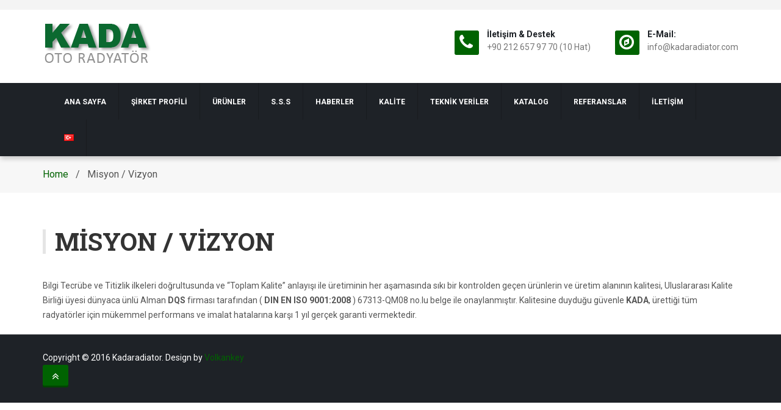

--- FILE ---
content_type: text/html; charset=UTF-8
request_url: https://www.kadaradiator.com/tr/misyon-vizyon/
body_size: 9837
content:

<!DOCTYPE html>
<html lang="tr-TR">
<head>
<meta charset="UTF-8">
<meta name="viewport" content="width=device-width">
<link rel="profile" href="http://gmpg.org/xfn/11">
<link rel="pingback" href="https://www.kadaradiator.com/xmlrpc.php">

		<link rel="shortcut icon" href="http://www.kadaradiator.com/wp-content/uploads/2016/05/5769-letter-k-dg-favicon.png" type="image/x-icon"/>
	<!-- set faviocn-->

<style type="text/css">
	</style>

<title>Misyon / Vizyon &#8211; KADA &#8211; Oto Radyatörleri</title>
                        <script>
                            /* You can add more configuration options to webfontloader by previously defining the WebFontConfig with your options */
                            if ( typeof WebFontConfig === "undefined" ) {
                                WebFontConfig = new Object();
                            }
                            WebFontConfig['google'] = {families: ['Roboto:100,300,400,500,700,900,100italic,300italic,400italic,500italic,700italic,900italic', 'Roboto+Slab:100,300,400,700']};

                            (function() {
                                var wf = document.createElement( 'script' );
                                wf.src = 'https://ajax.googleapis.com/ajax/libs/webfont/1.5.3/webfont.js';
                                wf.type = 'text/javascript';
                                wf.async = 'true';
                                var s = document.getElementsByTagName( 'script' )[0];
                                s.parentNode.insertBefore( wf, s );
                            })();
                        </script>
                        <meta name='robots' content='max-image-preview:large' />
<link rel="alternate" href="https://www.kadaradiator.com/tr/misyon-vizyon/" hreflang="tr" />
<link rel="alternate" href="https://www.kadaradiator.com/en/mission-vision/" hreflang="en" />
<link rel="alternate" href="https://www.kadaradiator.com/it/missione-visione/" hreflang="it" />
<link rel="alternate" type="application/rss+xml" title="KADA - Oto Radyatörleri &raquo; beslemesi" href="https://www.kadaradiator.com/tr/feed/" />
<link rel="alternate" type="application/rss+xml" title="KADA - Oto Radyatörleri &raquo; yorum beslemesi" href="https://www.kadaradiator.com/tr/comments/feed/" />
<script type="text/javascript">
window._wpemojiSettings = {"baseUrl":"https:\/\/s.w.org\/images\/core\/emoji\/14.0.0\/72x72\/","ext":".png","svgUrl":"https:\/\/s.w.org\/images\/core\/emoji\/14.0.0\/svg\/","svgExt":".svg","source":{"concatemoji":"https:\/\/www.kadaradiator.com\/wp-includes\/js\/wp-emoji-release.min.js?ver=6.3.7"}};
/*! This file is auto-generated */
!function(i,n){var o,s,e;function c(e){try{var t={supportTests:e,timestamp:(new Date).valueOf()};sessionStorage.setItem(o,JSON.stringify(t))}catch(e){}}function p(e,t,n){e.clearRect(0,0,e.canvas.width,e.canvas.height),e.fillText(t,0,0);var t=new Uint32Array(e.getImageData(0,0,e.canvas.width,e.canvas.height).data),r=(e.clearRect(0,0,e.canvas.width,e.canvas.height),e.fillText(n,0,0),new Uint32Array(e.getImageData(0,0,e.canvas.width,e.canvas.height).data));return t.every(function(e,t){return e===r[t]})}function u(e,t,n){switch(t){case"flag":return n(e,"\ud83c\udff3\ufe0f\u200d\u26a7\ufe0f","\ud83c\udff3\ufe0f\u200b\u26a7\ufe0f")?!1:!n(e,"\ud83c\uddfa\ud83c\uddf3","\ud83c\uddfa\u200b\ud83c\uddf3")&&!n(e,"\ud83c\udff4\udb40\udc67\udb40\udc62\udb40\udc65\udb40\udc6e\udb40\udc67\udb40\udc7f","\ud83c\udff4\u200b\udb40\udc67\u200b\udb40\udc62\u200b\udb40\udc65\u200b\udb40\udc6e\u200b\udb40\udc67\u200b\udb40\udc7f");case"emoji":return!n(e,"\ud83e\udef1\ud83c\udffb\u200d\ud83e\udef2\ud83c\udfff","\ud83e\udef1\ud83c\udffb\u200b\ud83e\udef2\ud83c\udfff")}return!1}function f(e,t,n){var r="undefined"!=typeof WorkerGlobalScope&&self instanceof WorkerGlobalScope?new OffscreenCanvas(300,150):i.createElement("canvas"),a=r.getContext("2d",{willReadFrequently:!0}),o=(a.textBaseline="top",a.font="600 32px Arial",{});return e.forEach(function(e){o[e]=t(a,e,n)}),o}function t(e){var t=i.createElement("script");t.src=e,t.defer=!0,i.head.appendChild(t)}"undefined"!=typeof Promise&&(o="wpEmojiSettingsSupports",s=["flag","emoji"],n.supports={everything:!0,everythingExceptFlag:!0},e=new Promise(function(e){i.addEventListener("DOMContentLoaded",e,{once:!0})}),new Promise(function(t){var n=function(){try{var e=JSON.parse(sessionStorage.getItem(o));if("object"==typeof e&&"number"==typeof e.timestamp&&(new Date).valueOf()<e.timestamp+604800&&"object"==typeof e.supportTests)return e.supportTests}catch(e){}return null}();if(!n){if("undefined"!=typeof Worker&&"undefined"!=typeof OffscreenCanvas&&"undefined"!=typeof URL&&URL.createObjectURL&&"undefined"!=typeof Blob)try{var e="postMessage("+f.toString()+"("+[JSON.stringify(s),u.toString(),p.toString()].join(",")+"));",r=new Blob([e],{type:"text/javascript"}),a=new Worker(URL.createObjectURL(r),{name:"wpTestEmojiSupports"});return void(a.onmessage=function(e){c(n=e.data),a.terminate(),t(n)})}catch(e){}c(n=f(s,u,p))}t(n)}).then(function(e){for(var t in e)n.supports[t]=e[t],n.supports.everything=n.supports.everything&&n.supports[t],"flag"!==t&&(n.supports.everythingExceptFlag=n.supports.everythingExceptFlag&&n.supports[t]);n.supports.everythingExceptFlag=n.supports.everythingExceptFlag&&!n.supports.flag,n.DOMReady=!1,n.readyCallback=function(){n.DOMReady=!0}}).then(function(){return e}).then(function(){var e;n.supports.everything||(n.readyCallback(),(e=n.source||{}).concatemoji?t(e.concatemoji):e.wpemoji&&e.twemoji&&(t(e.twemoji),t(e.wpemoji)))}))}((window,document),window._wpemojiSettings);
</script>
<style type="text/css">
img.wp-smiley,
img.emoji {
	display: inline !important;
	border: none !important;
	box-shadow: none !important;
	height: 1em !important;
	width: 1em !important;
	margin: 0 0.07em !important;
	vertical-align: -0.1em !important;
	background: none !important;
	padding: 0 !important;
}
</style>
	<link rel='stylesheet' id='wp-block-library-css' href='https://www.kadaradiator.com/wp-includes/css/dist/block-library/style.min.css?ver=6.3.7' type='text/css' media='all' />
<style id='classic-theme-styles-inline-css' type='text/css'>
/*! This file is auto-generated */
.wp-block-button__link{color:#fff;background-color:#32373c;border-radius:9999px;box-shadow:none;text-decoration:none;padding:calc(.667em + 2px) calc(1.333em + 2px);font-size:1.125em}.wp-block-file__button{background:#32373c;color:#fff;text-decoration:none}
</style>
<style id='global-styles-inline-css' type='text/css'>
body{--wp--preset--color--black: #000000;--wp--preset--color--cyan-bluish-gray: #abb8c3;--wp--preset--color--white: #ffffff;--wp--preset--color--pale-pink: #f78da7;--wp--preset--color--vivid-red: #cf2e2e;--wp--preset--color--luminous-vivid-orange: #ff6900;--wp--preset--color--luminous-vivid-amber: #fcb900;--wp--preset--color--light-green-cyan: #7bdcb5;--wp--preset--color--vivid-green-cyan: #00d084;--wp--preset--color--pale-cyan-blue: #8ed1fc;--wp--preset--color--vivid-cyan-blue: #0693e3;--wp--preset--color--vivid-purple: #9b51e0;--wp--preset--gradient--vivid-cyan-blue-to-vivid-purple: linear-gradient(135deg,rgba(6,147,227,1) 0%,rgb(155,81,224) 100%);--wp--preset--gradient--light-green-cyan-to-vivid-green-cyan: linear-gradient(135deg,rgb(122,220,180) 0%,rgb(0,208,130) 100%);--wp--preset--gradient--luminous-vivid-amber-to-luminous-vivid-orange: linear-gradient(135deg,rgba(252,185,0,1) 0%,rgba(255,105,0,1) 100%);--wp--preset--gradient--luminous-vivid-orange-to-vivid-red: linear-gradient(135deg,rgba(255,105,0,1) 0%,rgb(207,46,46) 100%);--wp--preset--gradient--very-light-gray-to-cyan-bluish-gray: linear-gradient(135deg,rgb(238,238,238) 0%,rgb(169,184,195) 100%);--wp--preset--gradient--cool-to-warm-spectrum: linear-gradient(135deg,rgb(74,234,220) 0%,rgb(151,120,209) 20%,rgb(207,42,186) 40%,rgb(238,44,130) 60%,rgb(251,105,98) 80%,rgb(254,248,76) 100%);--wp--preset--gradient--blush-light-purple: linear-gradient(135deg,rgb(255,206,236) 0%,rgb(152,150,240) 100%);--wp--preset--gradient--blush-bordeaux: linear-gradient(135deg,rgb(254,205,165) 0%,rgb(254,45,45) 50%,rgb(107,0,62) 100%);--wp--preset--gradient--luminous-dusk: linear-gradient(135deg,rgb(255,203,112) 0%,rgb(199,81,192) 50%,rgb(65,88,208) 100%);--wp--preset--gradient--pale-ocean: linear-gradient(135deg,rgb(255,245,203) 0%,rgb(182,227,212) 50%,rgb(51,167,181) 100%);--wp--preset--gradient--electric-grass: linear-gradient(135deg,rgb(202,248,128) 0%,rgb(113,206,126) 100%);--wp--preset--gradient--midnight: linear-gradient(135deg,rgb(2,3,129) 0%,rgb(40,116,252) 100%);--wp--preset--font-size--small: 13px;--wp--preset--font-size--medium: 20px;--wp--preset--font-size--large: 36px;--wp--preset--font-size--x-large: 42px;--wp--preset--spacing--20: 0.44rem;--wp--preset--spacing--30: 0.67rem;--wp--preset--spacing--40: 1rem;--wp--preset--spacing--50: 1.5rem;--wp--preset--spacing--60: 2.25rem;--wp--preset--spacing--70: 3.38rem;--wp--preset--spacing--80: 5.06rem;--wp--preset--shadow--natural: 6px 6px 9px rgba(0, 0, 0, 0.2);--wp--preset--shadow--deep: 12px 12px 50px rgba(0, 0, 0, 0.4);--wp--preset--shadow--sharp: 6px 6px 0px rgba(0, 0, 0, 0.2);--wp--preset--shadow--outlined: 6px 6px 0px -3px rgba(255, 255, 255, 1), 6px 6px rgba(0, 0, 0, 1);--wp--preset--shadow--crisp: 6px 6px 0px rgba(0, 0, 0, 1);}:where(.is-layout-flex){gap: 0.5em;}:where(.is-layout-grid){gap: 0.5em;}body .is-layout-flow > .alignleft{float: left;margin-inline-start: 0;margin-inline-end: 2em;}body .is-layout-flow > .alignright{float: right;margin-inline-start: 2em;margin-inline-end: 0;}body .is-layout-flow > .aligncenter{margin-left: auto !important;margin-right: auto !important;}body .is-layout-constrained > .alignleft{float: left;margin-inline-start: 0;margin-inline-end: 2em;}body .is-layout-constrained > .alignright{float: right;margin-inline-start: 2em;margin-inline-end: 0;}body .is-layout-constrained > .aligncenter{margin-left: auto !important;margin-right: auto !important;}body .is-layout-constrained > :where(:not(.alignleft):not(.alignright):not(.alignfull)){max-width: var(--wp--style--global--content-size);margin-left: auto !important;margin-right: auto !important;}body .is-layout-constrained > .alignwide{max-width: var(--wp--style--global--wide-size);}body .is-layout-flex{display: flex;}body .is-layout-flex{flex-wrap: wrap;align-items: center;}body .is-layout-flex > *{margin: 0;}body .is-layout-grid{display: grid;}body .is-layout-grid > *{margin: 0;}:where(.wp-block-columns.is-layout-flex){gap: 2em;}:where(.wp-block-columns.is-layout-grid){gap: 2em;}:where(.wp-block-post-template.is-layout-flex){gap: 1.25em;}:where(.wp-block-post-template.is-layout-grid){gap: 1.25em;}.has-black-color{color: var(--wp--preset--color--black) !important;}.has-cyan-bluish-gray-color{color: var(--wp--preset--color--cyan-bluish-gray) !important;}.has-white-color{color: var(--wp--preset--color--white) !important;}.has-pale-pink-color{color: var(--wp--preset--color--pale-pink) !important;}.has-vivid-red-color{color: var(--wp--preset--color--vivid-red) !important;}.has-luminous-vivid-orange-color{color: var(--wp--preset--color--luminous-vivid-orange) !important;}.has-luminous-vivid-amber-color{color: var(--wp--preset--color--luminous-vivid-amber) !important;}.has-light-green-cyan-color{color: var(--wp--preset--color--light-green-cyan) !important;}.has-vivid-green-cyan-color{color: var(--wp--preset--color--vivid-green-cyan) !important;}.has-pale-cyan-blue-color{color: var(--wp--preset--color--pale-cyan-blue) !important;}.has-vivid-cyan-blue-color{color: var(--wp--preset--color--vivid-cyan-blue) !important;}.has-vivid-purple-color{color: var(--wp--preset--color--vivid-purple) !important;}.has-black-background-color{background-color: var(--wp--preset--color--black) !important;}.has-cyan-bluish-gray-background-color{background-color: var(--wp--preset--color--cyan-bluish-gray) !important;}.has-white-background-color{background-color: var(--wp--preset--color--white) !important;}.has-pale-pink-background-color{background-color: var(--wp--preset--color--pale-pink) !important;}.has-vivid-red-background-color{background-color: var(--wp--preset--color--vivid-red) !important;}.has-luminous-vivid-orange-background-color{background-color: var(--wp--preset--color--luminous-vivid-orange) !important;}.has-luminous-vivid-amber-background-color{background-color: var(--wp--preset--color--luminous-vivid-amber) !important;}.has-light-green-cyan-background-color{background-color: var(--wp--preset--color--light-green-cyan) !important;}.has-vivid-green-cyan-background-color{background-color: var(--wp--preset--color--vivid-green-cyan) !important;}.has-pale-cyan-blue-background-color{background-color: var(--wp--preset--color--pale-cyan-blue) !important;}.has-vivid-cyan-blue-background-color{background-color: var(--wp--preset--color--vivid-cyan-blue) !important;}.has-vivid-purple-background-color{background-color: var(--wp--preset--color--vivid-purple) !important;}.has-black-border-color{border-color: var(--wp--preset--color--black) !important;}.has-cyan-bluish-gray-border-color{border-color: var(--wp--preset--color--cyan-bluish-gray) !important;}.has-white-border-color{border-color: var(--wp--preset--color--white) !important;}.has-pale-pink-border-color{border-color: var(--wp--preset--color--pale-pink) !important;}.has-vivid-red-border-color{border-color: var(--wp--preset--color--vivid-red) !important;}.has-luminous-vivid-orange-border-color{border-color: var(--wp--preset--color--luminous-vivid-orange) !important;}.has-luminous-vivid-amber-border-color{border-color: var(--wp--preset--color--luminous-vivid-amber) !important;}.has-light-green-cyan-border-color{border-color: var(--wp--preset--color--light-green-cyan) !important;}.has-vivid-green-cyan-border-color{border-color: var(--wp--preset--color--vivid-green-cyan) !important;}.has-pale-cyan-blue-border-color{border-color: var(--wp--preset--color--pale-cyan-blue) !important;}.has-vivid-cyan-blue-border-color{border-color: var(--wp--preset--color--vivid-cyan-blue) !important;}.has-vivid-purple-border-color{border-color: var(--wp--preset--color--vivid-purple) !important;}.has-vivid-cyan-blue-to-vivid-purple-gradient-background{background: var(--wp--preset--gradient--vivid-cyan-blue-to-vivid-purple) !important;}.has-light-green-cyan-to-vivid-green-cyan-gradient-background{background: var(--wp--preset--gradient--light-green-cyan-to-vivid-green-cyan) !important;}.has-luminous-vivid-amber-to-luminous-vivid-orange-gradient-background{background: var(--wp--preset--gradient--luminous-vivid-amber-to-luminous-vivid-orange) !important;}.has-luminous-vivid-orange-to-vivid-red-gradient-background{background: var(--wp--preset--gradient--luminous-vivid-orange-to-vivid-red) !important;}.has-very-light-gray-to-cyan-bluish-gray-gradient-background{background: var(--wp--preset--gradient--very-light-gray-to-cyan-bluish-gray) !important;}.has-cool-to-warm-spectrum-gradient-background{background: var(--wp--preset--gradient--cool-to-warm-spectrum) !important;}.has-blush-light-purple-gradient-background{background: var(--wp--preset--gradient--blush-light-purple) !important;}.has-blush-bordeaux-gradient-background{background: var(--wp--preset--gradient--blush-bordeaux) !important;}.has-luminous-dusk-gradient-background{background: var(--wp--preset--gradient--luminous-dusk) !important;}.has-pale-ocean-gradient-background{background: var(--wp--preset--gradient--pale-ocean) !important;}.has-electric-grass-gradient-background{background: var(--wp--preset--gradient--electric-grass) !important;}.has-midnight-gradient-background{background: var(--wp--preset--gradient--midnight) !important;}.has-small-font-size{font-size: var(--wp--preset--font-size--small) !important;}.has-medium-font-size{font-size: var(--wp--preset--font-size--medium) !important;}.has-large-font-size{font-size: var(--wp--preset--font-size--large) !important;}.has-x-large-font-size{font-size: var(--wp--preset--font-size--x-large) !important;}
.wp-block-navigation a:where(:not(.wp-element-button)){color: inherit;}
:where(.wp-block-post-template.is-layout-flex){gap: 1.25em;}:where(.wp-block-post-template.is-layout-grid){gap: 1.25em;}
:where(.wp-block-columns.is-layout-flex){gap: 2em;}:where(.wp-block-columns.is-layout-grid){gap: 2em;}
.wp-block-pullquote{font-size: 1.5em;line-height: 1.6;}
</style>
<link rel='stylesheet' id='contact-form-7-css' href='https://www.kadaradiator.com/wp-content/plugins/contact-form-7/includes/css/styles.css?ver=5.2' type='text/css' media='all' />
<link rel='stylesheet' id='rs-plugin-settings-css' href='https://www.kadaradiator.com/wp-content/plugins/revslider/public/assets/css/settings.css?ver=5.0.7' type='text/css' media='all' />
<style id='rs-plugin-settings-inline-css' type='text/css'>
#rs-demo-id {}
</style>
<link rel='stylesheet' id='bizspeak-bootstrap-css' href='https://www.kadaradiator.com/wp-content/themes/bizspeak/css/bootstrap.min.css?ver=6.3.7' type='text/css' media='all' />
<link rel='stylesheet' id='bizspeak-bootstrap-wp-css' href='https://www.kadaradiator.com/wp-content/themes/bizspeak/css/bootstrap-wp.css?ver=6.3.7' type='text/css' media='all' />
<link rel='stylesheet' id='bizspeak-font-awesome-css' href='https://www.kadaradiator.com/wp-content/themes/bizspeak/css/font-awesome.min.css?ver=6.3.7' type='text/css' media='all' />
<link rel='stylesheet' id='owl.theme-min-css' href='https://www.kadaradiator.com/wp-content/themes/bizspeak/css/owl.theme-min.css?ver=6.3.7' type='text/css' media='all' />
<link rel='stylesheet' id='owl.carousel-css' href='https://www.kadaradiator.com/wp-content/themes/bizspeak/css/owl.carousel.css?ver=6.3.7' type='text/css' media='all' />
<link rel='stylesheet' id='lightbox-css' href='https://www.kadaradiator.com/wp-content/themes/bizspeak/css/lightbox.css?ver=6.3.7' type='text/css' media='all' />
<link rel='stylesheet' id='icomoon-css' href='https://www.kadaradiator.com/wp-content/themes/bizspeak/css/icomoon.css?ver=6.3.7' type='text/css' media='all' />
<link rel='stylesheet' id='bizspeak-style-css' href='https://www.kadaradiator.com/wp-content/themes/bizspeak/style.css?ver=6.3.7' type='text/css' media='all' />
<link rel='stylesheet' id='responsive-css' href='https://www.kadaradiator.com/wp-content/themes/bizspeak/css/responsive.css?ver=6.3.7' type='text/css' media='all' />
<link rel='stylesheet' id='quick-style-css' href='https://www.kadaradiator.com/wp-content/themes/bizspeak/bizspeak-style.php?ver=6.3.7' type='text/css' media='all' />
<script type='text/javascript' src='https://www.kadaradiator.com/wp-includes/js/jquery/jquery.min.js?ver=3.7.0' id='jquery-core-js'></script>
<script type='text/javascript' src='https://www.kadaradiator.com/wp-includes/js/jquery/jquery-migrate.min.js?ver=3.4.1' id='jquery-migrate-js'></script>
<script type='text/javascript' src='https://www.kadaradiator.com/wp-content/plugins/revslider/public/assets/js/jquery.themepunch.tools.min.js?ver=5.0.7' id='tp-tools-js'></script>
<script type='text/javascript' src='https://www.kadaradiator.com/wp-content/plugins/revslider/public/assets/js/jquery.themepunch.revolution.min.js?ver=5.0.7' id='revmin-js'></script>
<script type='text/javascript' src='https://www.kadaradiator.com/wp-content/themes/bizspeak/js/skip-link-focus-fix.js?ver=20130115' id='bizspeak-skip-link-focus-fix-js'></script>
<link rel="https://api.w.org/" href="https://www.kadaradiator.com/wp-json/" /><link rel="alternate" type="application/json" href="https://www.kadaradiator.com/wp-json/wp/v2/pages/764" /><link rel="EditURI" type="application/rsd+xml" title="RSD" href="https://www.kadaradiator.com/xmlrpc.php?rsd" />
<meta name="generator" content="WordPress 6.3.7" />
<link rel="canonical" href="https://www.kadaradiator.com/tr/misyon-vizyon/" />
<link rel='shortlink' href='https://www.kadaradiator.com/?p=764' />
<link rel="alternate" type="application/json+oembed" href="https://www.kadaradiator.com/wp-json/oembed/1.0/embed?url=https%3A%2F%2Fwww.kadaradiator.com%2Ftr%2Fmisyon-vizyon%2F" />
<link rel="alternate" type="text/xml+oembed" href="https://www.kadaradiator.com/wp-json/oembed/1.0/embed?url=https%3A%2F%2Fwww.kadaradiator.com%2Ftr%2Fmisyon-vizyon%2F&#038;format=xml" />
<meta name="generator" content="Powered by Visual Composer - drag and drop page builder for WordPress."/>
<!--[if lte IE 9]><link rel="stylesheet" type="text/css" href="https://www.kadaradiator.com/wp-content/plugins/js_composer/assets/css/vc_lte_ie9.min.css" media="screen"><![endif]--><!--[if IE  8]><link rel="stylesheet" type="text/css" href="https://www.kadaradiator.com/wp-content/plugins/js_composer/assets/css/vc-ie8.min.css" media="screen"><![endif]--><meta name="generator" content="Powered by Slider Revolution 5.0.7 - responsive, Mobile-Friendly Slider Plugin for WordPress with comfortable drag and drop interface." />
<style type="text/css" title="dynamic-css" class="options-output">.logo-text{margin-top:0;margin-right:0;margin-bottom:10px;margin-left:0;}.site-header{padding-top:20px;padding-bottom:20px;}.footer{background-color:#1e2227;}body{font-family:Roboto;line-height:24px;font-weight:400;font-style:normal;color:#555555;font-size:14px;opacity: 1;visibility: visible;-webkit-transition: opacity 0.24s ease-in-out;-moz-transition: opacity 0.24s ease-in-out;transition: opacity 0.24s ease-in-out;}.wf-loading body,{opacity: 0;}.ie.wf-loading body,{visibility: hidden;}ul.main-menu>li>a{font-family:Roboto;line-height:20px;font-weight:700;font-style:normal;color:#fff;font-size:12px;opacity: 1;visibility: visible;-webkit-transition: opacity 0.24s ease-in-out;-moz-transition: opacity 0.24s ease-in-out;transition: opacity 0.24s ease-in-out;}.wf-loading ul.main-menu>li>a,{opacity: 0;}.ie.wf-loading ul.main-menu>li>a,{visibility: hidden;}ul.main-menu li ul li a{font-family:Roboto;line-height:18px;font-weight:400;font-style:normal;color:#333;font-size:11px;opacity: 1;visibility: visible;-webkit-transition: opacity 0.24s ease-in-out;-moz-transition: opacity 0.24s ease-in-out;transition: opacity 0.24s ease-in-out;}.wf-loading ul.main-menu li ul li a,{opacity: 0;}.ie.wf-loading ul.main-menu li ul li a,{visibility: hidden;}h1{font-family:"Roboto Slab";line-height:36px;font-weight:700;font-style:normal;color:#333;font-size:36px;opacity: 1;visibility: visible;-webkit-transition: opacity 0.24s ease-in-out;-moz-transition: opacity 0.24s ease-in-out;transition: opacity 0.24s ease-in-out;}.wf-loading h1,{opacity: 0;}.ie.wf-loading h1,{visibility: hidden;}h2{font-family:"Roboto Slab";line-height:28px;font-weight:700;font-style:normal;color:#333;font-size:24px;opacity: 1;visibility: visible;-webkit-transition: opacity 0.24s ease-in-out;-moz-transition: opacity 0.24s ease-in-out;transition: opacity 0.24s ease-in-out;}.wf-loading h2,{opacity: 0;}.ie.wf-loading h2,{visibility: hidden;}h3{font-family:"Roboto Slab";line-height:28px;font-weight:700;font-style:normal;color:#333;font-size:20px;opacity: 1;visibility: visible;-webkit-transition: opacity 0.24s ease-in-out;-moz-transition: opacity 0.24s ease-in-out;transition: opacity 0.24s ease-in-out;}.wf-loading h3,{opacity: 0;}.ie.wf-loading h3,{visibility: hidden;}h4{font-family:"Roboto Slab";line-height:24px;font-weight:700;font-style:normal;color:#111;font-size:18px;opacity: 1;visibility: visible;-webkit-transition: opacity 0.24s ease-in-out;-moz-transition: opacity 0.24s ease-in-out;transition: opacity 0.24s ease-in-out;}.wf-loading h4,{opacity: 0;}.ie.wf-loading h4,{visibility: hidden;}h5{font-family:"Roboto Slab";line-height:28px;font-weight:700;font-style:normal;color:#333;font-size:16px;opacity: 1;visibility: visible;-webkit-transition: opacity 0.24s ease-in-out;-moz-transition: opacity 0.24s ease-in-out;transition: opacity 0.24s ease-in-out;}.wf-loading h5,{opacity: 0;}.ie.wf-loading h5,{visibility: hidden;}h6{font-family:"Roboto Slab";line-height:28px;font-weight:700;font-style:normal;color:#333;font-size:14px;opacity: 1;visibility: visible;-webkit-transition: opacity 0.24s ease-in-out;-moz-transition: opacity 0.24s ease-in-out;transition: opacity 0.24s ease-in-out;}.wf-loading h6,{opacity: 0;}.ie.wf-loading h6,{visibility: hidden;}</style><noscript><style type="text/css"> .wpb_animate_when_almost_visible { opacity: 1; }</style></noscript></head>



<body class="page-template-default page page-id-764 wpb-js-composer js-comp-ver-4.11.2 vc_responsive">
	
<div id="body-inner" class="bizfullw">
    
<div id="top-bar" class="top-bar">
    <div class="container">
        <div class="row">
             
                    </div>
    </div>
</div>




<header id="masthead" class="site-header">
    <div class="container">
        <div class="row">
            
<div class="logo-header-inner col-md-4 col-sm-3">
	<div>
		
		        	<a  href="https://www.kadaradiator.com/tr/anasayfa/"> <img class="entry-logo img-responsive" src="http://www.kadaradiator.com/wp-content/uploads/2016/05/logo.png" alt="logo" title="logo"></a>
		        
			        	</div>
</div>

<div class="col-md-8 col-sm-9">
	<ul class="top-info">
						<li>
			<div class="info-box"><span class="info-icon"><i class="fa fa-phone">&nbsp;</i></span>
				<div class="info-box-content">
										<p class="info-box-title">İletişim & Destek</p>
										
										<p class="info-box-subtitle">+90 212 657 97 70 (10 Hat)</p>
									</div>
			</div>
		</li>
										<li>
			<div class="info-box"><span class="info-icon"><i class="fa fa-compass">&nbsp;</i></span>
				<div class="info-box-content">
										<p class="info-box-title">E-Mail:</p>
										
										<p class="info-box-subtitle">info@kadaradiator.com</p>
									</div>
			</div>
		</li>
					</ul>
</div>


 
        </div><!-- end row -->
    </div>       
</header><!-- #masthead -->     
<div class="menubar navbar ts-mainnav"> 
    <div class="container">
        <div class="row">
            <div class="col-sm-12">
                
<nav class="main-navigation">
	<div class="site-navigation">
				<div class="site-navigation-inner">
					<div class="navbar-header">
						<!-- .navbar-toggle is used as the toggle for collapsed navbar content -->
						<button type="button" class="navbar-toggle" data-toggle="collapse" data-target=".navbar-responsive-collapse">
							<span class="sr-only">Toggle navigation</span>
						  <span class="icon-bar"></span>
						  <span class="icon-bar"></span>
						  <span class="icon-bar"></span>
						</button>
					  </div>

						<!-- The WordPress Menu goes here -->
					<div class="collapse navbar-collapse navbar-responsive-collapse"><ul id="main-menu" class="nav navbar-nav main-menu"><li id="menu-item-697" class="menu-item menu-item-type-custom menu-item-object-custom menu-item-697"><a title="Ana Sayfa" href="http://www.kadaradiator.com/">Ana Sayfa</a></li>
<li id="menu-item-623" class="menu-item menu-item-type-custom menu-item-object-custom current-menu-ancestor current-menu-parent menu-item-has-children menu-item-623 dropdown"><a title="Şirket Profili" href="#" data-toggle="dropdown" class="dropdown-toggle" aria-haspopup="true">Şirket Profili <span class="caret"></span></a>
<ul role="menu" class=" dropdown-menu">
	<li id="menu-item-749" class="menu-item menu-item-type-post_type menu-item-object-page menu-item-749"><a title="Hakkımızda" href="https://www.kadaradiator.com/tr/hakkimizda/">Hakkımızda</a></li>
	<li id="menu-item-823" class="menu-item menu-item-type-post_type menu-item-object-page current-menu-item page_item page-item-764 current_page_item menu-item-823 active"><a title="Misyon / Vizyon" href="https://www.kadaradiator.com/tr/misyon-vizyon/">Misyon / Vizyon</a></li>
	<li id="menu-item-988" class="menu-item menu-item-type-post_type menu-item-object-page menu-item-988"><a title="Galeri" href="https://www.kadaradiator.com/tr/galeri/">Galeri</a></li>
	<li id="menu-item-760" class="menu-item menu-item-type-post_type menu-item-object-page menu-item-760"><a title="Satış Ağı" href="https://www.kadaradiator.com/tr/satis-agi/">Satış Ağı</a></li>
	<li id="menu-item-763" class="menu-item menu-item-type-post_type menu-item-object-page menu-item-763"><a title="Tasarım &#038; İmalat" href="https://www.kadaradiator.com/tr/tasarim-imalat/">Tasarım &#038; İmalat</a></li>
</ul>
</li>
<li id="menu-item-699" class="menu-item menu-item-type-taxonomy menu-item-object-category menu-item-has-children menu-item-699 dropdown"><a title="Ürünler" href="#" data-toggle="dropdown" class="dropdown-toggle" aria-haspopup="true">Ürünler <span class="caret"></span></a>
<ul role="menu" class=" dropdown-menu">
	<li id="menu-item-1216" class="menu-item menu-item-type-custom menu-item-object-custom menu-item-has-children menu-item-1216 dropdown"><a title="Radyatör Petekleri" href="#">Radyatör Petekleri</a>
	<ul role="menu" class=" dropdown-menu">
		<li id="menu-item-1197" class="menu-item menu-item-type-taxonomy menu-item-object-category menu-item-1197"><a title="Ticari Araçlar" href="https://www.kadaradiator.com/tr/category/urunler/radyator-petekleri/ticari-araclar/">Ticari Araçlar</a></li>
		<li id="menu-item-1205" class="menu-item menu-item-type-post_type menu-item-object-post menu-item-1205"><a title="Binek Araçlar" href="https://www.kadaradiator.com/tr/radyator-petekleri-binek-araclar/">Binek Araçlar</a></li>
		<li id="menu-item-1218" class="menu-item menu-item-type-post_type menu-item-object-post menu-item-1218"><a title="İş Makineleri" href="https://www.kadaradiator.com/tr/radyator-petekleri-is-makineleri/">İş Makineleri</a></li>
		<li id="menu-item-1219" class="menu-item menu-item-type-post_type menu-item-object-post menu-item-1219"><a title="Zirai Araçlar" href="https://www.kadaradiator.com/tr/radyator-petekleri-zirai-araclar/">Zirai Araçlar</a></li>
		<li id="menu-item-1199" class="menu-item menu-item-type-taxonomy menu-item-object-category menu-item-1199"><a title="Jeneratörler" href="https://www.kadaradiator.com/tr/category/urunler/radyator-petekleri/jeneratorler/">Jeneratörler</a></li>
	</ul>
</li>
	<li id="menu-item-1210" class="menu-item menu-item-type-custom menu-item-object-custom menu-item-has-children menu-item-1210 dropdown"><a title="Komple Radyatörler" href="#">Komple Radyatörler</a>
	<ul role="menu" class=" dropdown-menu">
		<li id="menu-item-1215" class="menu-item menu-item-type-post_type menu-item-object-post menu-item-1215"><a title="Binek Araçlar" href="https://www.kadaradiator.com/tr/komple-radyatorler-binek/">Binek Araçlar</a></li>
		<li id="menu-item-1212" class="menu-item menu-item-type-post_type menu-item-object-post menu-item-1212"><a title="Ticari Araçlar" href="https://www.kadaradiator.com/tr/komple-radyatorler-ticari-araclar/">Ticari Araçlar</a></li>
		<li id="menu-item-1211" class="menu-item menu-item-type-post_type menu-item-object-post menu-item-1211"><a title="Zirai Araçlar" href="https://www.kadaradiator.com/tr/komple-radyatorler-zirai-araclar/">Zirai Araçlar</a></li>
		<li id="menu-item-1213" class="menu-item menu-item-type-post_type menu-item-object-post menu-item-1213"><a title="Jeneratörler" href="https://www.kadaradiator.com/tr/komple-radyatorler-jeneratorler/">Jeneratörler</a></li>
		<li id="menu-item-1214" class="menu-item menu-item-type-post_type menu-item-object-post menu-item-1214"><a title="Forkliftler" href="https://www.kadaradiator.com/tr/komple-radyatorler-is-makineleri/">Forkliftler</a></li>
	</ul>
</li>
	<li id="menu-item-712" class="menu-item menu-item-type-taxonomy menu-item-object-category menu-item-has-children menu-item-712 dropdown"><a title="Oto Klima Radyatörleri" href="https://www.kadaradiator.com/tr/category/urunler/oto-klima-radyatorleri/">Oto Klima Radyatörleri</a>
	<ul role="menu" class=" dropdown-menu">
		<li id="menu-item-713" class="menu-item menu-item-type-taxonomy menu-item-object-category menu-item-713"><a title="Binek Araçlar" href="https://www.kadaradiator.com/tr/category/urunler/oto-klima-radyatorleri/binek-araclar-tr-oto-klima-radyatorleri/">Binek Araçlar</a></li>
		<li id="menu-item-714" class="menu-item menu-item-type-taxonomy menu-item-object-category menu-item-714"><a title="Ticari Araçlar" href="https://www.kadaradiator.com/tr/category/urunler/oto-klima-radyatorleri/ticari-araclar-tr-oto-klima-radyatorleri/">Ticari Araçlar</a></li>
	</ul>
</li>
	<li id="menu-item-1204" class="menu-item menu-item-type-post_type menu-item-object-post menu-item-has-children menu-item-1204 dropdown"><a title="Yağ Radyatörleri" href="https://www.kadaradiator.com/tr/yag-radyatorleri/">Yağ Radyatörleri</a>
	<ul role="menu" class=" dropdown-menu">
		<li id="menu-item-1269" class="menu-item menu-item-type-post_type menu-item-object-post menu-item-1269"><a title="Binek Araçlar" href="https://www.kadaradiator.com/tr/binek-araclar-2/">Binek Araçlar</a></li>
		<li id="menu-item-1267" class="menu-item menu-item-type-post_type menu-item-object-post menu-item-1267"><a title="Ticari Araçlar" href="https://www.kadaradiator.com/tr/ticari-araclar/">Ticari Araçlar</a></li>
		<li id="menu-item-1263" class="menu-item menu-item-type-post_type menu-item-object-post menu-item-1263"><a title="Zirai Araçlar" href="https://www.kadaradiator.com/tr/zirai-araclar-2/">Zirai Araçlar</a></li>
		<li id="menu-item-1260" class="menu-item menu-item-type-post_type menu-item-object-post menu-item-1260"><a title="Jeneratörler" href="https://www.kadaradiator.com/tr/jeneratorler-2/">Jeneratörler</a></li>
		<li id="menu-item-1258" class="menu-item menu-item-type-post_type menu-item-object-post menu-item-1258"><a title="Forkliftler" href="https://www.kadaradiator.com/tr/forkliftler/">Forkliftler</a></li>
	</ul>
</li>
	<li id="menu-item-1206" class="menu-item menu-item-type-post_type menu-item-object-post menu-item-1206"><a title="Endüstriyel Soğutucular" href="https://www.kadaradiator.com/tr/endustriyel-sogutucular/">Endüstriyel Soğutucular</a></li>
	<li id="menu-item-1207" class="menu-item menu-item-type-post_type menu-item-object-post menu-item-has-children menu-item-1207 dropdown"><a title="Intercooler" href="https://www.kadaradiator.com/tr/intercooler/">Intercooler</a>
	<ul role="menu" class=" dropdown-menu">
		<li id="menu-item-1268" class="menu-item menu-item-type-post_type menu-item-object-post menu-item-1268"><a title="Binek Araçlar" href="https://www.kadaradiator.com/tr/binek-araclar-3/">Binek Araçlar</a></li>
		<li id="menu-item-1266" class="menu-item menu-item-type-post_type menu-item-object-post menu-item-1266"><a title="Ticari Araçlar" href="https://www.kadaradiator.com/tr/ticari-araclar-2/">Ticari Araçlar</a></li>
		<li id="menu-item-1264" class="menu-item menu-item-type-post_type menu-item-object-post menu-item-1264"><a title="Zirai Araçlar" href="https://www.kadaradiator.com/tr/zirai-araclar/">Zirai Araçlar</a></li>
		<li id="menu-item-1261" class="menu-item menu-item-type-post_type menu-item-object-post menu-item-1261"><a title="Jeneratörler" href="https://www.kadaradiator.com/tr/jeneratorler/">Jeneratörler</a></li>
		<li id="menu-item-1256" class="menu-item menu-item-type-post_type menu-item-object-post menu-item-1256"><a title="Forkliftler" href="https://www.kadaradiator.com/tr/forkliftler-3/">Forkliftler</a></li>
	</ul>
</li>
	<li id="menu-item-1209" class="menu-item menu-item-type-custom menu-item-object-custom menu-item-1209"><a title="Aftercooler" href="#">Aftercooler</a></li>
	<li id="menu-item-1208" class="menu-item menu-item-type-post_type menu-item-object-post menu-item-has-children menu-item-1208 dropdown"><a title="Kaloriferler" href="https://www.kadaradiator.com/tr/kaloriferler/">Kaloriferler</a>
	<ul role="menu" class=" dropdown-menu">
		<li id="menu-item-1270" class="menu-item menu-item-type-post_type menu-item-object-post menu-item-1270"><a title="Binek Araçlar" href="https://www.kadaradiator.com/tr/binek-araclar/">Binek Araçlar</a></li>
		<li id="menu-item-1265" class="menu-item menu-item-type-post_type menu-item-object-post menu-item-1265"><a title="Ticari Araçlar" href="https://www.kadaradiator.com/tr/ticari-araclar-3/">Ticari Araçlar</a></li>
		<li id="menu-item-1262" class="menu-item menu-item-type-post_type menu-item-object-post menu-item-1262"><a title="Zirai Araçlar" href="https://www.kadaradiator.com/tr/zirai-araclar-3/">Zirai Araçlar</a></li>
		<li id="menu-item-1259" class="menu-item menu-item-type-post_type menu-item-object-post menu-item-1259"><a title="Jeneratörler" href="https://www.kadaradiator.com/tr/jeneratorler-3/">Jeneratörler</a></li>
		<li id="menu-item-1257" class="menu-item menu-item-type-post_type menu-item-object-post menu-item-1257"><a title="Forkliftler" href="https://www.kadaradiator.com/tr/forkliftler-2/">Forkliftler</a></li>
	</ul>
</li>
</ul>
</li>
<li id="menu-item-746" class="menu-item menu-item-type-post_type menu-item-object-page menu-item-746"><a title="S.S.S" href="https://www.kadaradiator.com/tr/s-s-s/">S.S.S</a></li>
<li id="menu-item-745" class="menu-item menu-item-type-post_type menu-item-object-page menu-item-745"><a title="Haberler" href="https://www.kadaradiator.com/tr/haberler/">Haberler</a></li>
<li id="menu-item-747" class="menu-item menu-item-type-custom menu-item-object-custom menu-item-has-children menu-item-747 dropdown"><a title="Kalite" href="#" data-toggle="dropdown" class="dropdown-toggle" aria-haspopup="true">Kalite <span class="caret"></span></a>
<ul role="menu" class=" dropdown-menu">
	<li id="menu-item-744" class="menu-item menu-item-type-post_type menu-item-object-page menu-item-744"><a title="Belgeler" href="https://www.kadaradiator.com/tr/belgeler/">Belgeler</a></li>
	<li id="menu-item-743" class="menu-item menu-item-type-post_type menu-item-object-page menu-item-743"><a title="Kalite Standartlarımız" href="https://www.kadaradiator.com/tr/kalite-standartlarimiz/">Kalite Standartlarımız</a></li>
</ul>
</li>
<li id="menu-item-742" class="menu-item menu-item-type-post_type menu-item-object-page menu-item-742"><a title="Teknik Veriler" href="https://www.kadaradiator.com/tr/teknik-veriler/">Teknik Veriler</a></li>
<li id="menu-item-741" class="menu-item menu-item-type-post_type menu-item-object-page menu-item-741"><a title="Katalog" href="https://www.kadaradiator.com/tr/katalog/">Katalog</a></li>
<li id="menu-item-740" class="menu-item menu-item-type-post_type menu-item-object-page menu-item-740"><a title="Referanslar" href="https://www.kadaradiator.com/tr/referanslar/">Referanslar</a></li>
<li id="menu-item-739" class="menu-item menu-item-type-post_type menu-item-object-page menu-item-739"><a title="İletişim" href="https://www.kadaradiator.com/tr/iletisim/">İletişim</a></li>
<li id="menu-item-1324" class="pll-parent-menu-item menu-item menu-item-type-custom menu-item-object-custom current-menu-parent menu-item-has-children menu-item-1324 dropdown"><a title="&lt;img src=&quot;[data-uri]&quot; alt=&quot;Türkçe&quot; width=&quot;16&quot; height=&quot;11&quot; style=&quot;width: 16px; height: 11px;&quot; /&gt;" href="#" data-toggle="dropdown" class="dropdown-toggle" aria-haspopup="true"><img src="[data-uri]" alt="Türkçe" width="16" height="11" style="width: 16px; height: 11px;" /> <span class="caret"></span></a>
<ul role="menu" class=" dropdown-menu">
	<li id="menu-item-1324-tr" class="lang-item lang-item-2 lang-item-tr current-lang lang-item-first menu-item menu-item-type-custom menu-item-object-custom menu-item-1324-tr"><a title="&lt;img src=&quot;[data-uri]&quot; alt=&quot;Türkçe&quot; width=&quot;16&quot; height=&quot;11&quot; style=&quot;width: 16px; height: 11px;&quot; /&gt;" href="https://www.kadaradiator.com/tr/misyon-vizyon/" hreflang="tr-TR" lang="tr-TR"><img src="[data-uri]" alt="Türkçe" width="16" height="11" style="width: 16px; height: 11px;" /></a></li>
	<li id="menu-item-1324-en" class="lang-item lang-item-5 lang-item-en menu-item menu-item-type-custom menu-item-object-custom menu-item-1324-en"><a title="&lt;img src=&quot;[data-uri]&quot; alt=&quot;English&quot; width=&quot;16&quot; height=&quot;11&quot; style=&quot;width: 16px; height: 11px;&quot; /&gt;" href="https://www.kadaradiator.com/en/mission-vision/" hreflang="en-US" lang="en-US"><img src="[data-uri]" alt="English" width="16" height="11" style="width: 16px; height: 11px;" /></a></li>
	<li id="menu-item-1324-it" class="lang-item lang-item-9 lang-item-it menu-item menu-item-type-custom menu-item-object-custom menu-item-1324-it"><a title="&lt;img src=&quot;[data-uri]&quot; alt=&quot;Italiano&quot; width=&quot;16&quot; height=&quot;11&quot; style=&quot;width: 16px; height: 11px;&quot; /&gt;" href="https://www.kadaradiator.com/it/missione-visione/" hreflang="it-IT" lang="it-IT"><img src="[data-uri]" alt="Italiano" width="16" height="11" style="width: 16px; height: 11px;" /></a></li>
</ul>
</li>
</ul></div>				</div> <!-- .site-navigation-inner -->

	</div> <!-- .site-navigation -->
</nav> <!-- .navigation -->
	           
            </div> 
        </div><!-- End of row -->
            </div><!-- End of container -->
</div><!-- End of menubar -->   




	





<div class="main-content page-main-content">

	<div id="banner-area">
	<!-- Subpage title start -->
	<div class="banner-title-content">
		<div class="container">
			<div class="row">
				<div class="col-sm-12">
				    <div class="breadcrumb"><a href="https://www.kadaradiator.com/tr/anasayfa"> Home</a> &nbsp;&nbsp;/&nbsp;&nbsp; Misyon / Vizyon</div>			  	</div><!-- Subpage title end -->
		  	</div>
	  	</div>
  	</div>
</div><!-- Banner area end -->
<div class="page-title-intro">
	<div class="container">
		<div class="row">
			<div class="col-sm-12">
			    <h2>Misyon / Vizyon</h2>
		  	</div><!-- Subpage title end -->
	  	</div>
  	</div>
</div>

	<div class="container">

	<div class="row">

	
		
<div id="content" class="col-sm-12">	
	<div class="page-content-inner">
		<article id="post-764" class="post-764 page type-page status-publish hentry">

			  
			<div class="entry-content">
				<p>Bilgi Tecrübe ve Titizlik ilkeleri doğrultusunda ve “Toplam Kalite” anlayışı ile üretiminin her aşamasında sıkı bir kontrolden geçen ürünlerin ve üretim alanının kalitesi, Uluslararası Kalite Birliği üyesi dünyaca ünlü Alman <strong>DQS</strong> firması tarafından ( <strong>DIN EN ISO 9001:2008</strong> ) 67313-QM08 no.lu belge ile onaylanmıştır. Kalitesine duyduğu güvenle <strong>KADA</strong>, ürettiği tüm radyatörler için mükemmel performans ve imalat hatalarına karşı 1 yıl gerçek garanti vermektedir.</p>
							</div><!-- .entry-content -->
		</article><!-- #post-## -->
	</div>
</div><!-- .col-sm-12 -->

		
	
			</div><!--/.row -->
		</div><!-- /.container -->	
	</div><!-- /.main-content -->
		<div id="footer" class="footer">
				    	
			<footer id="copyright" class="copyright">
				<div class="container">
					<div class="row">
													<div class="col-sm-4 copyright-info">
								<div>Copyright © 2016 Kadaradiator. Design by <a href="http://www.volkankey.com">Volkankey</a></div>							</div><!-- close .site-info -->
						 
						<div class="col-sm-6 pull-right">
							<div class="footer-menu ">
															</div>
						</div>
					</div>
					
										<div id="back-to-top" data-spy="affix" data-offset-top="10" class="back-to-top affix">
						<button class="btn btn-primary" title="Back to Top">
							<i class="fa fa-angle-double-up"></i>
						</button>
					</div>	
					
				</div>
			</footer><!--/.footer-area -->
		</div>				    	
	</div><!--/.body-inner -->
	<script type='text/javascript' id='contact-form-7-js-extra'>
/* <![CDATA[ */
var wpcf7 = {"apiSettings":{"root":"https:\/\/www.kadaradiator.com\/wp-json\/contact-form-7\/v1","namespace":"contact-form-7\/v1"}};
/* ]]> */
</script>
<script type='text/javascript' src='https://www.kadaradiator.com/wp-content/plugins/contact-form-7/includes/js/scripts.js?ver=5.2' id='contact-form-7-js'></script>
<script type='text/javascript' src='https://www.kadaradiator.com/wp-content/themes/bizspeak/js/bootstrap.min.js?ver=6.3.7' id='bizspeak-bootstrapjs-js'></script>
<script type='text/javascript' src='https://www.kadaradiator.com/wp-content/themes/bizspeak/js/bootstrap-wp.js?ver=6.3.7' id='bizspeak-bootstrapwp-js'></script>
<script type='text/javascript' src='https://www.kadaradiator.com/wp-content/themes/bizspeak/js/jquery.counterup.min.js?ver=6.3.7' id='jquery.counterup.min-js'></script>
<script type='text/javascript' src='https://www.kadaradiator.com/wp-content/plugins/js_composer/assets/lib/waypoints/waypoints.min.js?ver=4.11.2' id='waypoints-js'></script>
<script type='text/javascript' src='https://www.kadaradiator.com/wp-content/themes/bizspeak/js/ini.isotope.js?ver=6.3.7' id='ini.isotope-js'></script>
<script type='text/javascript' src='https://www.kadaradiator.com/wp-content/plugins/js_composer/assets/lib/bower/isotope/dist/isotope.pkgd.min.js?ver=4.11.2' id='isotope-js'></script>
<script type='text/javascript' src='https://www.kadaradiator.com/wp-content/themes/bizspeak/js/owl.carousel.min.js?ver=6.3.7' id='owl-carousel-js'></script>
<script type='text/javascript' src='https://www.kadaradiator.com/wp-content/themes/bizspeak/js/lightbox.min.js?ver=6.3.7' id='lightbox-js'></script>
<script type='text/javascript' src='https://www.kadaradiator.com/wp-content/themes/bizspeak/js/custom.js?ver=6.3.7' id='custom-js'></script>

</body>
</html>

--- FILE ---
content_type: text/css
request_url: https://www.kadaradiator.com/wp-content/themes/bizspeak/style.css?ver=6.3.7
body_size: 13731
content:
/*
Theme Name: bizspeak 
Author: Tripples 
Theme URI: http://themewinter.com/WP/bizspeak/
Author URI: http://themewinter.com/
Description: A Premium Wordress Industrial Theme
Version: 1.5
License: GNU General Public License
License URI: licensing/README_License.txt
Tags: two-columns, three-columns, four-columns, right-sidebar, responsive-layout, custom-background, custom-header, custom-menu, featured-images, flexible-header, full-width-template, post-formats, theme-options, translation-ready
*/

/* Table of Content
********************************
# Reset & Basics
# Basic
# Typography
# Links
# Buttons
# Menu
# Main Content
# Core Wordpress
# Search
# Blog
# Widget
# Footer
# Resonsive
*/

/*  Reset
================================================== */

html, body, div, span, applet, object, iframe,p, pre, a, abbr, acronym, address, big, cite, code, del, dfn, em, img, ins, kbd, q, s, samp, small, strike, strong, tt, var, b, u, i, center, fieldset, form, label, legend, table, caption, tbody, tfoot, thead, tr, th, td, article, aside, canvas, details, embed, figure, figcaption, footer, header, hgroup, menu, nav, output, ruby, section, summary, time, mark, audio, video {
  margin: 0;
  padding: 0;
  border: 0;
  font-size: 100%;
  font: inherit;
  vertical-align: baseline; 
}

article, aside, details, figcaption, figure, footer, header, hgroup, menu, nav, section {
  display: block; 
}

ul, ol {
  padding: 0 20px;
  margin-bottom: 30px;
}

body {
  line-height: 1; 
}

blockquote {
  border: none;
  padding: 20px 30px;
  font-style: italic;
}

blockquote p {

}

blockquote p:before {
  content: "\f10d";
  font-family:FontAwesome;
  margin-right: 10px;
  font-size: 30px;
}

blockquote p:after {
  content: "\f10e";
  font-family:FontAwesome;
  margin-left: 10px;
  font-size: 30px;
}

table {
  border-collapse: collapse;
  border-spacing: 0; 
}

/*  Basic
================================================== */

html {
  overflow-x: hidden !important;
  width: 100%;
  height: 100%;
  position: relative;
  -webkit-font-smoothing: antialiased;
  text-rendering: optimizeLegibility;
} 

body {
  -webkit-font-smoothing: antialiased;
  -webkit-text-size-adjust: 100%;
  background-position: top center;
  background-attachment: fixed;
  word-wrap: break-word;
  background: #fff;
 }

/*  Typography
================================================== */

h1 a, h2 a, h3 a, h4 a, h5 a, h6 a { 
  font-weight: inherit; 
}

h1 a:hover, h2 a:hover, 
h3 a:hover, h4 a:hover, 
h5 a:hover, h6 a:hover {
 text-decoration: none; 
}

h1,h2 { 
  margin-bottom: 20px; 
}

h3,h4,h5,h6 { 
  margin-bottom: 15px; 
}

p { 
  margin: 0 0 10px; 
}

em, i { 
  font-style: italic; 
}

b, strong { 
  font-weight: bold; 
}

big { 
  font-size: 110%; 
  line-height: 180%; 
}

dt { 
  font-weight:bold;
}

a:focus{
  outline: 0;
}


/*-- Links --*/

a, a:visited, a:focus { 
  text-decoration: none; 
  outline: 0; 
}

a:hover { 
  text-decoration: none; 
}

p a, p a:visited { 
  line-height: inherit; 
}

/*-- Buttons --*/


.btn-primary,
.pager li>a, .pager li>span, .post-navigation ul.pager li>a, 
.post-navigation ul.pager li>span, .wpcf7-form-control.wpcf7-submit, 
.form-submit .btn.btn-primary, .common-btn {
  box-shadow: inset 0 -3px 0 rgba(0, 0, 0, 0.3);
  color:#fff;
}
.btn-primary,
.btn.cancel,
.pager li>a, .pager li>span, .post-navigation ul.pager li>a, .post-navigation ul.pager li>span, 
.wpcf7-form-control.wpcf7-submit, .form-submit .btn.btn-primary, .common-btn {
  border: 0;
  border-radius: 3px;
  padding: 10px 20px;
  font-weight: 700;
  text-transform: uppercase;
  -webkit-transition: 350ms;
  -moz-transition: 350ms;
  -o-transition: 350ms;
  transition: 350ms;
}

.btn.cancel:hover,
.btn-primary:hover, .btn-primary:focus,
.pager li>a:focus,
.pager li>a:hover, .pager li>span:hover,.post-navigation ul.pager li>a:hover,
.post-navigation ul.pager li>span:hover,.wpcf7-form-control.wpcf7-submit:hover,
.form-submit .btn.btn-primary:hover,.common-btn:hover {
  background: #272d33;
}

.btn-primary.dark {
  background: #272d33;
  box-shadow: 0 3px 0 #111316;
}

.btn-primary.dark:hover {
  background: #1a1a1a;
  box-shadow: 0 3px 0 #000000;
}

.btn-primary,
.vc_btn3-container.btn-preset .vc_btn3.vc_btn3-color-default.vc_btn3-style-3d {
  box-shadow:inset 0 -3px 0 rgba(0, 0, 0, 0.3);
  color:#fff;
}
.btn-primary,
.btn.cancel,
.vc_btn3-container.btn-preset .vc_btn3.vc_btn3-color-default.vc_btn3-style-3d {
  border: 0;
  border-radius: 3px;
  padding: 10px 20px;
  font-weight: 700;
  text-transform: uppercase;
  -webkit-transition: 350ms;
  -moz-transition: 350ms;
  -o-transition: 350ms;
  transition: 350ms;
}

.dropdown-menu>.active>a, .dropdown-menu>.active>a:hover, .dropdown-menu>.active>a:focus{background:none;color:#333;}

.vc_btn3-container.btn-preset .vc_btn3.vc_btn3-color-default.vc_btn3-style-3d {
  padding: 12px 20px;
}

.btn.cancel:hover,
.btn-primary:hover, .btn-primary:focus,
.vc_btn3-container.btn-preset .vc_btn3.vc_btn3-color-default.vc_btn3-style-3d:hover,
.vc_btn3-container.btn-preset .vc_btn3.vc_btn3-color-default.vc_btn3-style-3d:focus {
  background: #272d33;
  color: #fff;
  top:0;
}

.vc_btn3-container.btn-preset.dark .vc_btn3.vc_btn3-color-default.vc_btn3-style-3d {
  background: #272d33;
  box-shadow: 0 3px 0 #111316;
}

.vc_btn3-container.btn-preset.dark .vc_btn3.vc_btn3-color-default.vc_btn3-style-3d:hover {
  background: #1a1a1a;
  box-shadow: 0 3px 0 #000000;
}

.slide-btn-white,
.slide-btn-transparent {
  display: inline-block;
  padding: 10px 30px;
  border-width: 2px;
  border-style: solid;
  text-transform: uppercase;
  font-size: 14px;
  color: #fff;
  transition:300ms;
  -webkit-transition:300ms;
  background: transparent;
  font-weight: 700;
}

.slide-btn-white {
  border: 2px solid #fff;
}

.tp-caption a.slide-btn-white {
  color:#fff;
}

.tp-caption a.slide-btn-white:hover {
  background: #fff;
  color:#000;
}

.tp-caption a.slide-btn-transparent:hover {
  color:#000;
}

a.more-link {
  width: 180px;
  margin: 0;
  display: block;
}

.readmore-blog {
  font-size: 14px;
  text-transform: uppercase;
  margin: 40px 0 0;
  display: inline-block;
  transition:300ms;
  -webkit-transition:300ms;
  -moz-transition:300ms;
  font-weight: 700; 
  padding: 10px 20px;
    box-shadow:inset 0 -3px 0 rgba(0, 0, 0, 0.3);
  padding: 10px 15px;
    margin-top: 15px;
    color: #fff;
    border-radius: 4px;
}

.readmore-blog:hover {
  color: #fff;
    background: #272d33;
}
.readmore-blog:focus {
  color: #fff;
}

.wpcf7-form-control.wpcf7-submit {
  width: auto;
  margin-top: 30px;
  padding: 8px 40px;
}


.readmore-blog i {
  margin-left: 5px;
}

/* Ul, ol, li */

.list-arrow {
    list-style: none;
    margin: 0 !important;
    padding: 0 0 0 1px;
}

.list-arrow li {
    line-height: 24px;
}

.list-arrow li:before {
    font-family: FontAwesome;
    content: "\f101";
    margin-right: 10px;
}

.list-arrow li, .list-arrow li a{
  color: #555;
}

.list-arrow.style2 li:before {
    content: "\f05d";
}

.unstyled{
  list-style: none;
  margin: 0;
  padding: 0;
}

blockquote p{
  font-size: 14px;
  font-weight: 400;
  line-height: 18px;
  font-style: italic;
  color: #959595;
}

blockquote {
  margin: 20px 0;
}


/* Common styles
================================================== */



.ts-divider {
  position: relative;
  margin: 0 0 40px;
}
.ts-divider:after {
  content: "";
  width: 100%;
  height: 1px;
  bottom: 0;
  left: 0;
  position: absolute;
  background: linear-gradient(to right, #ffffff 0, #e0e0e0 30%, #e0e0e0 70%, #ffffff 100%);
  background: -ms-linear-gradient(left, #ffffff 0, #e0e0e0 30%, #e0e0e0 70%, #ffffff 100%);
  background: -o-linear-gradient(left, #ffffff 0, #e0e0e0 30%, #e0e0e0 70%, #ffffff 100%);
  background: -webkit-linear-gradient(left, #ffffff 0, #e0e0e0 30%, #e0e0e0 70%, #ffffff 100%);
  background: -moz-linear-gradient(left, #ffffff 0, #e0e0e0 30%, #e0e0e0 70%, #ffffff 100%);
  background: -webkit-gradient(linear, left top, right top, color-stop(0%, #ffffff), 
    color-stop(30%, #e0e0e0), color-stop(70%, #e0e0e0), color-stop(100%, #ffffff));
}


/* Title Normal */

.title-normal{
  font-weight: 300;
    line-height: normal;
}

/* Title Border */

.title-border{
    font-weight: 300;
    font-size: 26px;
    text-transform: uppercase;
    margin: 0 0 30px 0;
    line-height: normal;
    padding: 0;
    position: relative;
    color: #333;
}

.bizspeak-title h2 span {
  font-weight: 700;
}

.title-border:before{
  content: "";
    position: absolute;
    display: inline-block;
    top: 45px;
    left: 0;
    width: 100px;
    height: 4px;
}

.title-border:after{
  position: absolute;
    content: " ";
    width: auto;
    height: auto;
    top: 49px;
    left: 20px;
    border-width: 8px;
    border-style: solid;
   
}

/* Title normal */

.title-normal {
    font-weight: 300;
    line-height: normal;
    text-transform: uppercase;
}


p.lead {
  font-size: 17px;
  margin-bottom: 10px;
  font-weight: 400;
}

/* Content list */

.content-list {
    margin: 20px 0;
    font-size: 16px;
    overflow: hidden;
}

.bizspeak-title-style2 h2 {
    display: inline-block;
    position: relative;
}

.bizspeak-title-style2 h2:after {
    content: '';
    position: absolute;
    top: 50%;
    height: 1px;
    width: 100%;
    left: 100%;
    margin-top: -1px;
    border-bottom: 1px solid #cecece;
    z-index: 0;
    padding-left: 20px;
}


/* Carousel controller */

.ts-carousel-controller .left,
.ts-carousel-controller .right, 
.owl-theme .owl-controls .owl-nav [class*=owl-]{
  cursor: pointer;
  background: none !important;
  width: 22px;
  height: 22px;
  line-height: 22px;
  font-size: 24px !important;
  color: #222 !important;
  opacity: 1;
  top: auto;
  text-shadow: none;
  display: inline-block;
  text-align: center;
  border-radius: 100%;
  margin: 0 !important;
  padding: 0 !important;
}


.owl-controls .owl-next{
  margin:0 0 0 6px !important;
}

/* Input form */

.form-control{
  box-shadow: none;
  border: 1px solid #dedede;
  padding: 6px 20px;
  height: 50px;
  background: none;
  color: #959595;
  font-size: 14px;
  border-radius: 0;
}

.form-control:focus{
  box-shadow: none;
}

/*-- Widget Box variation --*/


/* Dark */

.dark-box .box-title, 
.cyan-box .box-title{
   color: #fff;
   font-weight: 400;
   border-bottom: 1px dashed #fff;
   font-size: 16px;
   text-transform: uppercase;
   padding-bottom: 10px;
   margin-bottom: 20px;
   margin-top: 0;
}

.dark-box h4{
  color: #999999;
  font-size: 18px;
  font-weight: 400;
}

.dark-box p, .cyan-box .box-wrapper{
  color: #fff;
}

.cyan-box .box-wrapper {
   margin-bottom: 15px;
}
.dark-box .ph-no{
  font-weight: 700;
}






/*box width*/
.bizboxw {
    position: relative;
    max-width: 1250px;
    background: #fff;
    margin: 30px auto 30px;
    overflow: hidden;
}

#body-inner {background:#fff;}



/* Top Bar
================================================== */
.top-bar{
  padding: 8px 0;
}

/* Top social */

.top-social-title{
  float: left;
  margin-right: 5px;
}

.top-social{
  list-style: none;
    padding: 0;
    margin: 0;
}

.top-social ul {
  padding: 0;
  margin: 0;
}

.top-social li {
  display: inline-block;
  padding: 0;
}

.top-social li a{
  margin: 0 5px 0 0;
  font-size: 12px;
  -webkit-transition: 400ms;
    -moz-transition: 400ms;
    -o-transition: 400ms;
    transition: 400ms;
}

.top-social li a i {
    width: 24px;
    height: 24px;
    text-align: center;
    line-height: 24px;
    -webkit-transition: 400ms;
    -moz-transition: 400ms;
    -o-transition: 400ms;
    transition: 400ms;
}

.top-social li a i.fa-facebook {
    color: #677fb5;
}

.top-social li a i.fa-facebook:hover {
    background: #677fb5;
    color: #fff;
}

.top-social li a i.fa-twitter {
    color: #70c2e9;
}

.top-social li a i.fa-twitter:hover {
    background: #70c2e9;
    color: #fff;
}

.top-social li a i.fa-google-plus {
    color: #c53942;
}

.top-social a i.fa-google-plus:hover {
    background: #c53942;
    color: #fff;
}

.top-social a i.fa-pinterest {
    color: #d8545d;
}

.top-social a i.fa-pinterest:hover {
    background: #d8545d;
    color: #fff;
}

.top-social a i.fa-linkedin {
    color: #3daccf;
}

.top-social a i.fa-linkedin:hover {
    background: #3daccf;
    color: #fff;
}

/* Top menu */


.top-menu{
  text-align: right;
}

.top-menu li{
  display: inline-block;
  margin-right: 5px;
}

.top-menu li a{
  color: #555;
}


/* Header
================================================== */

.site-header {
  position: relative;
  margin-bottom: 0;
  background-repeat: no-repeat;
  background-size: cover;
  background-position: 0 100%;
  background-attachment: fixed;
}


.header2-mainnav .container {
    bottom: -30px;
    z-index: 100;
    position: relative;
}

.header2-mainnav .container .menubar {
    box-shadow: 0 5px 8px -1px rgba(0, 0, 0, 0.2);
    border-bottom: 1px solid #222;
    border-radius: 3px;
}

.header2-mainnav.menubar {
  background: none;
  margin-top: -20px;
}

.header2-mainnav.menubar .navbar, 
.header2-mainnav.menubar .head-search .form-control{
   border-radius: 3px;
}

.menubar.sticky-header .container {
  bottom: auto;
}

.head-search .search {
    border-radius: 0 4px 4px 0;
}

/* search */
.ts-mainnav .container {
    position: relative;
}


/* Main navigation */

.navbar-toggle{
  float: left;
}

.ts-mainnav {
  border: 0;
  background: #1e2227;
  box-shadow: 0 5px 8px -1px rgba(0, 0, 0, 0.2);
  border-bottom: 1px solid #222;
}

.navbar{
  border-radius: 0;
  border: 0;
  margin-bottom: 0;
}

.navbar-right{
  padding-right: 0;
}

.navbar-right .dropdown-menu {
  right: auto;
  left: 0;
}

.navbar-toggle{
  border-radius: 0;
  margin-right: 5px;
}

.navbar-toggle .icon-bar{
  background: #fff;
}

ul.navbar-nav > li{
  border-right: 1px solid rgba(0, 0, 0, 0.2);
    padding: 0 20px;
}

ul.navbar-nav > li > a{
    color: #fff;
    text-rendering: optimizeLegibility;
    font-weight: 700;
    text-transform: uppercase;
    font-size: 14px;
    margin: -1px 0;
    line-height: 25px;
    padding: 22px 0 20px;
    position: relative;
    -webkit-transition: 350ms;
    -moz-transition: 350ms;
    -o-transition: 350ms;
    transition: 350ms;
}



ul.navbar-nav > li > a i{
  font-weight: 700;
}

.nav .open>a, .nav .open>a:hover, 
.nav .open>a:focus{
  background: transparent;
  border:0;
}

/* Dropdown */


.dropdown-menu{
   z-index: 0;
   border: 0;
   border-radius: 0px;
   width: 100%;
   box-shadow: none;
   background: none;
   min-width: 200px;
   list-style: none;
   padding: 0 15px;
   margin-left: auto;
   margin-right: auto;
   margin-bottom: 0;
   margin-top: -5px;
   background: #fff;
   box-shadow: 0 2px .09px rgba(0,0,0,0.15);
}

.dropdown-menu > li > a{
  display: block;
  font-size: 13px;
  text-transform: uppercase;
  font-weight: 400;
  line-height: normal;
  text-decoration: none;
  padding: 15px 5px;
  color: #333;
  border-bottom: 1px solid rgba(0,0,0,0.1);
}

.dropdown-menu > li:last-child > a{
  border-bottom: 0;
}

.dropdown-menu > li>a:hover, 
.dropdown-menu > li>a:focus{
  background: none;
}

/* Child menu */

.dropdown-menu > li{
  position: relative;
}

.dropdown-menu > li > ul{
   top: 0;
   left: 100%;
   margin-top: 0;
   margin-left: -1px;
   border-radius: 0;
}

.dropdown-menu:hover > li > ul.dropdown-menu{
   display: block;
}


@media (min-width: 768px) {

   ul.nav li.dropdown:hover ul.dropdown-menu{ 
      display: block; 
   }

   ul.nav li.dropdown:hover ul.dropdown-menu 
   li ul.dropdown-menu {
      display: none;
  } 

   ul.nav li.dropdown ul.dropdown-menu 
   li:hover ul.dropdown-menu {
      display: block;
  } 

}

@media (max-width: 768px) {


   ul.nav li.dropdown:hover ul.dropdown-menu 
   li ul.dropdown-menu {
      display: none;
  } 

   ul.nav li.dropdown ul.dropdown-menu 
   li:hover ul.dropdown-menu {
      display: block;
  } 

}

/*-- Main navigation --*/

ul.navbar-nav > li:hover > a, 
ul.navbar-nav > li.active > a{
  position: relative;
}

ul.navbar-nav > li:hover > a:before, 
ul.navbar-nav > li.active > a:before{
    position: absolute;
    content: " ";
    width: auto;
    height: auto;
    bottom: -15px;
    margin-left: -12px;
    left: 50%;
    border-width: 8px;
    border-style: solid;
    z-index: 9999;
}

ul.navbar-nav > li:hover > a:after, 
ul.navbar-nav > li.active > a:after{
  position: absolute;
    content: '';
    left: -3px;
    bottom: 0;
    width: 100%;
    height: 8px;
}

a.dropdown-toggle span.caret {
  display: none;
}


/* Slideshow
================================================== */

.title-bg-small{
  padding: 0 15px;
    font-size: 18px;
    line-height: 38px;
    margin-bottom: 30px;
    background: #fff;
    color: #000;
    text-transform: uppercase;
    font-weight: 700;
    display: inline-block;
    font-family: Roboto;
}


.tp-caption.title-light {
  font-family: 'Roboto Slab', serif !important;
  text-shadow: 0 2px 1px #000;
}

.tp-caption.title-light strong{
  font-weight: 700 !important;
}

.tp-caption a.slide-btn {
  color: #fff !important;
}

.tp-caption.rev-btn{
  background: none !important;
  color: #fff !important;
}


/* Feature Tab
================================================== */

.thw-features-section{
  position: relative;
    z-index: 100;
}


/*-- Feature tab --*/

.title-normal.tab{
  margin-top: 0;
}

.thw-features-section .feature-tab{
  position: relative;
  margin-top: -90px;
    padding: 0;
}

.feature-tab .nav-tabs{
  border-bottom: 0;
}

.feature-tab .tab-content{
  margin-top: 15px;
}

.vc_tta.vc_general.feature-tab li a{
  background: #272d33;
  color: #fff;
    text-shadow: none;
    font-weight: 700;
    border-radius: 0;
    text-transform: uppercase;
    line-height: 50px;
    margin: 0 1px 20px;
    padding: 0 20px;
    border:none;
}

.vc_tta.vc_general.feature-tab .vc_tta-tab.vc_active > a, 
.vc_tta.vc_general.feature-tab .vc_tta-tab > a:hover, 
.vc_tta.vc_general.feature-tab .vc_tta-tab > a:focus{
    position: relative;
    color: #fff;
}

.vc_tta.vc_general.feature-tab .vc_tta-tab.vc_active > a:after, 
.vc_tta-tabs.feature-tab:not([class*="vc_tta-gap"]):not(.vc_tta-o-no-fill).vc_tta-tabs-position-top .vc_tta-tab.vc_active > a::after,
.vc_tta.vc_general.feature-tab .vc_tta-tab > a:hover:after, 
.vc_tta.vc_general.feature-tab .vc_tta-tab > a:focus:after{
  position: absolute;
    content: " ";
    width: auto;
    height: auto;
    bottom: -20px;
    margin-left: -12px;
    left: 50%;
    border-width: 10px;
    border-style: solid;
}

.vc_tta.vc_general.feature-tab .vc_tta-panel-body {
  padding-left: 0;
  padding-right: 0;
}

.feature-tab .tab-content .title-normal{
  margin-top: 0;
}



/* Who We */

.who-we .title-normal{
  margin-top: 0;
    font-size: 21px;
}

.who-we-box-wrapper {
  text-align: center;
}

.who-we-box {
  text-align: center;
  position: relative;
  background: #f5f5f5;
  height: 160px;
  width: 160px;
  margin: 0 15px;
  border-radius: 50%;
  display: inline-block;
  color: #fff;
  cursor: pointer;
  box-shadow: inset 0 0 40px 0 rgba(0, 0, 0, 0.15);
  -webkit-transition: all 0.5s;
  -moz-transition: all 0.5s;
  -o-transition: all 0.5s;
  transition: all 0.5s;
}

.who-we-box .box-title {
  position: absolute;
  text-align: center;
  top: 50%;
  margin-top: -23px;
  color: #fff;
  font-weight: 400;
}

.who-we-box.one {
  background: #8c20ba;
}

.who-we-box.two {
  background: #ffd63b;
}

.who-we-box.three {
  background: #bd1533;
}

.who-we-box.four {
  background: #2750cc;
}

.who-we-box.five {
  background: #3bb375;
}

/*-- Service box --*/

.service-box {
  margin: 15px 0 15px;
}

.service-box i {
  font-size: 24px;
  margin-right: 10px;
  color: #fff;
  width: 36px;
  height: 36px;
  line-height: 36px;
  text-align: center;
  float: left;
  padding: 0 1px 1px 8px;
  -webkit-border-radius: 3px;
  -moz-border-radius: 3px;
  border-radius: 3px;
}

.service-box .service-box-content h3 {
  margin: 0 0 20px;
  font-size: 22px;
}

.tab-service h3 {
  font-size: 20px;
  font-weight: 300;
}

/*-- Service box Home 4--*/

.service-bg-box {
    position: relative;
    padding: 50px 40px;
    min-height: 350px;
    color: #fff;
    -moz-transition: all 300ms ease;
    -webkit-transition: all 300ms ease;
    -ms-transition: all 300ms ease;
    -o-transition: all 300ms ease;
    transition: all 300ms ease;
}

.service-bg-box h3, .service-bg-box p{
  color: #fff;
}

.service-bg-box h3{
  font-size: 18px;
  font-weight: 700;
}

.service-bg-box.one{
  background: rgba(0,0,0,.26);
}

.service-bg-box.two{
  background: rgba(0,0,0,.2);
}

.service-bg-box.three{
  background: rgba(0,0,0,.15);
}

.service-bg-box.four{
  background: rgba(0,0,0,.09);
}




/*-- Facts --*/

.thw-facts-wraper {
  clear: both;
  padding-bottom: 20px;
  margin-bottom: 20px;
  border-bottom: 1px solid rgba(255, 255, 255, 0.1);
}
.thw-facts-wraper:last-child {
  border-bottom: 0;
  margin-bottom: 0;
  padding-bottom: 0;
}
.thw-facts-icon {
  color: #fff;
  font-size: 44px;
  float: left;
  margin-top: 10px;
}
.thw-facts-content {
  margin-left: 70px;
  text-align: center;
}
.thw-facts-num,
.thw-facts-title {
  line-height: normal;
  margin: 0;
  color: #fff;
}
.thw-facts-num {
  font-weight: 900;
  font-size: 36px;
}
.thw-facts-title {
  font-size: 16px;
}




/*-- Promo --*/

.shortcode-promo2.promo-solid .media>.pull-left{
   float: none !important;
}






























/*Main Content
================================================== */

.sticky .page-header,
.category-sticky .page-header{
  padding: 20px 40px;
  border-width: 1px;
  border-style: solid;
  border-color: #eee;
  background: #f8f8f8;
}

.main-content-inner {
  padding-bottom: 2em;
  
}

.main-content-inner .hentry {
  position: relative;
}

.entry-blog {
  padding: 15px 0 40px;
}

.post-footer {
  padding: 15px 0;
  border-top: 2px solid #f5f5f5;
  border-bottom: 2px solid #f5f5f5;
}


.hentry:first-child{
  margin-top: 0;
  padding-top: 0;
  border-top: none;
}

/* sidebar */
.sidebar-inner {
  padding: 0;
}
.sidebar {
  padding-bottom: 2em;
}



/*Core Wordpress
================================================== */

/* Page Header */
.page-header {
  border: none;
}

/* Alignment */
.alignleft {
  display: inline;
  float: left;
  margin-right: 1.5em;
}
.alignright {
  display: inline;
  float: right;
  margin-left: 1.5em;
}
.aligncenter {
  clear: both;
  display: block;
  margin: 0 auto;
}

.gallery-caption {

}

.bypostauthor {

}

/* Images and wp-captions should always fit and be responsive */
img {
  display: inline-block;
  height: auto;
  max-width: 100%;
}

img[class*="wp-image-"] {
  margin-top: 10px;
  margin-bottom: 10px;
}
.wp-caption {
  border: 1px solid #ccc;
  margin-bottom: 10px;
  max-width: 100%;
  border: 1px solid #ccc;
  border-radius: 4px;
  padding: 0 10px;
}
.wp-caption.aligncenter {
  margin-bottom: 10px;
}
.wp-caption img[class*="wp-image-"] {
  display: block;
}
.wp-caption .wp-caption-text {
  text-align: center;
  margin-top: 10px;
}

/* WP Gallery */
.gallery {
  margin-bottom: 1.5em;
}
.gallery a img {
  border: none;
  height: auto;
  max-width: 90%;
}
.gallery dd {
  margin: 0;
}

/* Make sure embeds and iframes fit their containers */
embed,
iframe,
object{
  width: 100%;
}

/* Text meant only for screen readers */
.screen-reader-text {
  clip: rect(1px, 1px, 1px, 1px);
  position: absolute !important;
}
.screen-reader-text:hover,
.screen-reader-text:active,
.screen-reader-text:focus {
  background-color: #f1f1f1;
  border-radius: 3px;
  box-shadow: 0 0 2px 2px rgba(0, 0, 0, 0.6);
  clip: auto !important;
  color: #21759b;
  display: block;
  font-size: 14px;
  font-weight: bold;
  height: auto;
  left: 5px;
  line-height: normal;
  padding: 15px 23px 14px;
  text-decoration: none;
  top: 5px;
  width: auto;
  z-index: 100000; /* Above WP toolbar */
}

/* Clearing */
.clear {
  clear: both;
}

 .comment .children { 
  margin-left: 1.5em; 
  list-style: none;
 }


/*Blog
================================================== */

.page-header {
  padding:0;
  margin: 0;
}

.meta-category {
  transition:300ms;
  -webkit-transition:300ms; 
}

.meta-category a {
  color: #999;
  font-size: 12px;
  padding-bottom: 5px;
  transition:300ms;
  -webkit-transition:300ms;
}

.entry-header {
  margin: 0 auto;
  position: relative;
}


.page-header h2.page-title {
  margin-top: 5px;
  margin-bottom: 5px;
  font-size: 26px;
  line-height: 36px;
  font-weight: 400;
}

.page-header h2.page-title a {
  color:#1a1a1a;
  transition:300ms;
  -webkit-transition:300ms;
}

.page-header h2.page-title i {
  font-size: 24px;
}

.page-content{
  text-align: center;
}

/*Post Type*/
.meta-quote {
  padding: 80px;
  color:#fff;
  text-align: center;
  font-size: 24px;
  line-height: 36px;
}

.meta-quote span {
  font-weight: 700;
}

.meta-quote p {
  margin-bottom: 15px;
  font-style: italic;
}

.entry-overlay{
  height: 100%;
  left: 0px;
  position: absolute;
  top: 0px;
  width: 100%;
  z-index: 0;
}

.entry-image{
  position: relative;
}

.entry-image .quote-link{
  color: #fff;
  position: relative;
  padding: 120px 30px;
  margin: 0;
  z-index: 1;
  text-align: center;
  opacity: .95;
}

.entry-image .quote-link h4 {
  color: #fff;
  font-size: 48px;
  line-height: 48px;
}

/* Gallery Slider */
.blog-gallery-slider .carousel-control{
  width: 35px;
  height: 35px;
  line-height: 35px;
  background-image: none;
  opacity: .8;
  text-shadow:none;
  background-color:#fff;
  color: #000;
  top: 45%;
  bottom: auto;
  font-size: 20px;
  transition: all 0.3s ease-in-out;
  -webkit-transition: all 0.3s ease-in-out;
  -moz-transition: all 0.3s ease-in-out;
}

.blog-gallery-slider:hover .carousel-control {
  opacity: 1;
}

/*default wordpress gallery*/

.gallery .gallery-item dl {
  margin-bottom:  0 !important;
}

.gallery .gallery-item img {
  border: none !important;
}

/* Entry Meta */
.entry-meta {
  color: #999;
  font-size: 14px;
  display: block;
  padding: 0;
  margin: 0 0 20px;
  list-style: none;
}

.entry-meta li {
  display: inline-block;
  margin-right: 14px;
  position: relative;
}

.entry-meta li a {
  color: #999;
  transition:300ms;
  -webkit-transition:300ms;
}

.entry-meta li:after {
  content: "";
  position: absolute;
  top: 6px;
  right: -8px;
  height: 12px;
  width: 1px;
  background: #999;
  transform: rotate(20deg);
  -webkit-transform: rotate(20deg);
}

.page-header span.author {
  text-transform: uppercase;
  font-size: 14px;
}

.entry-meta li:last-child:after {
  display: none;
}

.post-navigation ul.pager {
  text-align: left;
}

.blog-share-button ul{
  display: block;
  padding: 0 0 15px 0;
  margin: 0;
  list-style: none;
}

.blog-share-button ul li {
  display: inline-block;
  margin-right: 10px;
}

.blog-share-button ul li a {
  color: #000;
  font-size: 14px;
  transition:300ms;
  -webkit-transition:300ms;
}

.page-title {
  text-transform: uppercase;
  color: #333;
}

/* Single Post */

.single .hentry{
  margin-bottom: 40px;
}

.page .entry-content {
  margin: 0;
}

.page .entry-content .wpcf7-form{
  text-align: left;
}

.entry-content span.fixed-char{
  display: block;
}

/* post navigation */
.post-navigation ul.pager {
  margin: 20px 0 80px 0;
}

.post-nav {
  margin: 0 0 0;
}

.post-nav .previous>a, 
.post-nav .previous>span,
.post-nav .next>a, 
.post-nav .next>span{
  float: none;
}
.post-nav .previous>a, 
.post-nav .previous>span {
  margin-left: 20px;
}

.pager li>a, .pager li>span, 
.post-navigation ul.pager li>a, 
.post-navigation ul.pager li>span {
  margin: 20px 0 15px;
}

.post-navigation ul.pager {
  margin: 0px 0 40px 0;
}

.meta-tag {
  margin: 30px 0 10px;
}

.meta-tag a {
  border-radius: 3px;
  padding: 6px 10px;
  font-size: 10px;
  border:1px solid #f8f8f8;
  color: #888;
  text-transform: uppercase;
}

/* Related Post */
.related-title h2 {
  font-size: 26px;
  text-transform: uppercase;
  margin-bottom: 30px;  
}

.post-related h4 {
  margin:0;
  text-transform: capitalize;
  font-weight: 400;
  font-size: 16px;
}

.post-related h4 a{
  color: #000;
}

.post-related .entry-date {
  font-size: 12px;
  color:#888;
}

/* Comments */

#commentsubmit.btn.btn-primary{
   color: #fff;
}

.comments-area {
  margin-top: 60px;
}

.comments-title {
  margin: 0 0 30px;
  text-transform: uppercase;  
}

.comment-body{
  padding-bottom: 60px;
  position: relative;
  margin-bottom: 40px;
}

.comment-area .media-heading {
  margin: 0;
  line-height: 22px;
}

.comment-area .media-heading a {
  color:#333;
}

.comment-meta {
  font-style: italic;
  line-height: 24px;
}

.media-body-wrap .comment-content p,
.comment-awaiting-moderation {
  margin-bottom: 10px;
}

.comment-meta a {
  color:#888;
  font-size: 12px;
}

.media>.pull-left.author-comment {
  margin-right: 20px;
}

.comment-body:after {
  content: "";
  width: 100%;
  height: 1px;
  bottom: 0;
  left: 0;
  position: absolute;
  background: linear-gradient(to right,#FFF 0,#eee 5%,#eee 95%,#FFF 100%);
  background: -ms-linear-gradient(left,#fff 0,#eee 5%,#eee 95%,#fff 100%);
  background: -o-linear-gradient(left,#fff 0,#eee 5%,#eee 95%,#fff 100%);
  background: -webkit-linear-gradient(left,#FFF 0,#eee 5%,#eee 95%,#FFF 100%);
  background: -moz-linear-gradient(left,#fff 0,#eee 5%,#eee 95%,#fff 100%);
  background: -webkit-gradient(linear,left top,right top,color-stop(0%,#FFF),color-stop(5%,#eee),color-stop(95%,#eee),color-stop(100%,#FFF));
}

.comment .comment-body:last-child:after {
  display: none;
}

.comment-reply-link {
  background: none;
  color:#888;
  border:none;
  position: absolute;
}

.comment-reply-link:before {
  content: "\f112";
  padding-right: 10px;
  font-family:FontAwesome;
}

.comment-reply-link.btn-primary:hover,
.comment-reply-link.btn-primary:focus,
.comment-reply-link.btn-primary:active {
  background: none;
  border:none;
  color:#e45245;
}

.comment-form label {
  display: block;
  font-weight: 300;
  margin-bottom: 10px;
}

input,textarea {
  border:1px solid #e5e5e5;
  padding: 12px 15px;
}

.comment-form .comment-form-author input,
.comment-form .comment-form-email input,
.comment-form .comment-form-url input{
  width: 50%;
  background: rgba(255, 255, 255, 0.7);
}
.comment-form textarea {
  width: 100%;
  background: rgba(255, 255, 255, 0.7);
}

/*submit button*/
.form-submit .btn.btn-primary {
  background: none;
  padding: 12px 20px;
  margin-bottom: 0;
  border-radius: 3px;
}

.comment-form .form-submit {
  margin-top: 20px;
}

/* contact form */
.wpcf7-form input, .wpcf7-form textarea, .wpcf7-form select {
 width: 100%;
 margin-bottom: 30px;
}



/* Widget
================================================== */

/*Themwing latest post*/
.bizspeak-latest-post {
  padding: 0;
  margin: 0;
  list-style: none;
  display: block;
}

.bizspeak-latest-post .latest-post-image img {
  width: 55px;
}

.bizspeak-latest-post .latest-post-image {
  margin-right: 10px;
  margin-bottom: 25px;
}
.bizspeak-latest-post .latest-post-image:last-child {
  margin-bottom: 0;
}


.latest-post-content .side-meta a{
  font-size: 13px;
  line-height: 16px;
  font-style: italic;
  color: #909090;
}

.latest-post-content h4 {
  margin-top: 0;
  margin-bottom: 0;
  font-size: 14px;
  font-weight: 700;
  width: 100%;
  height: 22px;
  line-height: 22px;
  overflow: hidden;
  text-transform: uppercase;
}

.latest-post-content h4 a {
  color:#444;
}

/* About Widget */

.bizspeak-about-widget img {
  margin-bottom: 25px;
}

/* social button widget */

.bizspeak-about-social{
  list-style: none;
    padding: 0;
    margin: 30px 0 0 0;
}

.bizspeak-about-social li {
  display: inline-block;
  padding: 0;
}

.bizspeak-about-social li a{
  margin: 0 10px 0 0;
  font-size: 12px;
  -webkit-transition: 400ms;
    -moz-transition: 400ms;
    -o-transition: 400ms;
    transition: 400ms;
}

.bizspeak-about-social li a i {
    width: 24px;
    height: 24px;
    border: 1px solid #e7e7e7;
    text-align: center;
    line-height: 24px;
    -webkit-transition: 400ms;
    -moz-transition: 400ms;
    -o-transition: 400ms;
    transition: 400ms;
}

.bizspeak-about-social li a i.fa-rss {
    border-color: #faaa5e;
    color: #faaa5e;
}
.bizspeak-about-social li a i.fa-rss:hover {
    background: #faaa5e;
    color: #fff;
}
.bizspeak-about-social li a i.fa-facebook {
    border-color: #677fb5;
    color: #677fb5;
}
.bizspeak-about-social li a i.fa-facebook:hover {
    background: #677fb5;
    color: #fff;
}
.bizspeak-about-social li a i.fa-twitter {
    border-color: #70c2e9;
    color: #70c2e9;
}
.bizspeak-about-social li a i.fa-twitter:hover {
    background: #70c2e9;
    color: #fff;
}
.bizspeak-about-social li a i.fa-google-plus {
    border-color: #c53942;
    color: #c53942;
}
.bizspeak-about-social li a i.fa-google-plus:hover {
    background: #c53942;
    color: #fff;
}
.bizspeak-about-social li a i.fa-pinterest {
    border-color: #d8545d;
    color: #d8545d;
}
.bizspeak-about-social li a i.fa-pinterest:hover {
    background: #d8545d;
    color: #fff;
}
.bizspeak-about-social li a i.fa-linkedin {
    border-color: #3daccf;
    color: #3daccf;
}
.bizspeak-about-social li a i.fa-linkedin:hover {
    background: #3daccf;
    color: #fff;
}
.bizspeak-about-social li a i.fa-dribbble {
    border-color: #e299c2;
    color: #e299c2;
}
.bizspeak-about-social li a i.fa-dribbble:hover {
    background: #e299c2;
    color: #fff;
}

.bizspeak-about-widget .about-widget-btn {
  padding: 6px 12px;
  border-radius: 4px;
  color: #fff;
  text-transform: uppercase;
  font-size: 12px;
  transition:300ms;
  -webkit-transition:300ms;
}

/* video */

.entry-video.embed-responsive.embed-responsive-16by9 {
  padding-bottom: 0;
}

/* widget */
.widget ul.nav>li>a {
  display: inline-block;
  padding: 5px 0;
  color: #323232;
}

.footer-widget .widget ul.nav>li>a{
   color: #999;
}

.widget >ul.nav {
  padding: 0;
}

.widget .widget_title {
  margin-top: 0;
  text-transform: uppercase;
  font-weight: 300;
    font-size: 18px;
    margin-bottom: 40px;
  
}


.widget .widget_title span {
  color: #000;
  font-weight: 700;
  position: relative; 
}

.widget .widget_title span:before {
  content: "";
    position: absolute;
    display: inline-block;
    top: 32px;
    left: 0;
    width: 100%;
    height: 4px;
}
.widget .widget_title span:after {
    position: absolute;
    content: " ";
    width: auto;
    height: auto;
    bottom: -28px;
    left: 50%;
    margin-left: -8px;
    border-width: 8px;
    border-style: solid;
}

.widget.widget_rss  .widget_title span:after,
.widget.widget_rss  .widget_title span:before {
  display: none;
}

#recentcomments .recentcomments {
  padding:5px 0 !important;
}

#recentcomments .recentcomments a{
  color: #333;
}

div#calendar_wrap {
  border:1px solid #f2f2f2;
}

table {
border:1px solid #f2f2f2;
}

.table>thead>tr>th, .table>tbody>tr>th, 
.table>tfoot>tr>th, .table>thead>tr>td, 
.table>tbody>tr>td, .table>tfoot>tr>td,
table>thead>tr>th, table>tbody>tr>th, 
table>tfoot>tr>th, table>thead>tr>td,
table>tbody>tr>td, table>tfoot>tr>td{
  border-top:1px solid #f2f2f2;
}

table>thead>tr>th, table>tbody>tr>th, 
table>tfoot>tr>th, table>thead>tr>td,
table>tbody>tr>td, table>tfoot>tr>td{
  padding: 10px 20px;
}

div#calendar_wrap caption {
  margin: 10px;
}

.table-striped>tbody>tr:nth-child(odd),
table>tbody>tr:nth-child(odd) {
  border:1px solid #f2f2f2;
}

.widget { margin-bottom: 2em; }
.widget_nav_menu ul.sub-menu li, .widget_pages ul.children li { padding-left: 15px; }

.widget_search .search-form input[type="submit"] { display: none; }

.widget select {
  width: 100%;
  border: 1px solid #f2f2f2;
  padding: 5px; 
}

.footer-widget .widget_title {
  text-transform: uppercase;
  font-size: 20px;
  position: relative;
  margin-top: 0;
  margin-bottom: 30px;
  color: #fff;
}

.footer-widget .widget_title span:before,
.footer-widget .widget_title span:after{
  display: none;
}

.footer-widget .table-striped>tbody>tr:nth-child(odd)>td, 
.footer-widget .table-striped>tbody>tr:nth-child(odd)>th {
  background: transparent;
}

.footer-widget .widget_title span {
  color: #fff;
}

.widget.widget_tag_cloud .tagcloud a {
  border: 1px solid #e5e5e5;
  color: #999;
  font-size: 14px !important;
  padding: 5px 15px;
  display: inline-block;
  margin: 2px;
  text-transform: capitalize;
  -webkit-transition: all 0.3s ease 0s;
  -moz-transition: all 0.3s ease 0s;
  -ms-transition: all 0.3s ease 0s;
  -o-transition: all 0.3s ease 0s;
  transition: all 0.3s ease 0s;
}

/*-- Blog tags widget --*/

.widget.widget_tag_cloud .tagcloud a:hover {
  color: #fff;
}



/* Search Widget */
.widget.widget_search #searchform {
  position: relative;
}

/* Search Widget */
.widget.widget_search #searchform .search {
  position: relative;
}


.widget.widget_search #searchform .search i {
  position: absolute;
  right: 15px;
  top: 15px;
}

.widget.widget_search .form-control {
  border: 1px solid #eee;
  box-shadow: none;
  border-radius: 0;
  padding: 12px 15px;
  height: auto;
}

/* News
================================================== */

/* News Listing */

.post-title {
    line-height: normal;
    text-transform: uppercase;
    font-size: 28px;
}

.post-title a{
  color: #333;
}


.post{
    margin: 0 0 40px;
    padding: 0;
    border-bottom: 1px solid #F5F5F5;
}

.post.post-last{
  border-bottom: 0;
}

.post-image-wrapper{
  margin: 20px 0;
  position: relative;
}

.post-footer .btn.btn-primary{
  font-weight: 700;
  padding: 10px 15px;
  margin-top: 15px;
}


/* News Single */



.post-meta{
  color: #959595;
  font-weight: 400;
  font-size: 13px;
}
.post-meta span{
  padding-right: 10px;
}

.post-meta a{
  color:#959595
}

.entry-content{
  padding: 20px 0 10px;
}

/* Blog author */

.about-author{
  background: #f2f2f2;
  padding: 15px 20px;
  margin: 20px 0;
}

.author-img img{
  width: 120px;
  height: 120px;
  margin-right: 30px;
  border-radius: 3px;
  margin-top: 20px;
}

.author-url span a{
  color: #959595;
}

.author-info h3{
  margin-bottom: 10px;
  font-size: 20px;
  font-weight: normal;
}

.author-info h3 span{
  font-size: 14px;
  color: #959595;
  border-left: 1px solid #AFAFAF;
  padding-left: 8px;
  margin-left: 5px;
}

/* Blog post comments */

.comments-counter{
  font-size: 18px;
}
.comments-counter a{
  color: #323232;
}

.comments-list{
  list-style: none;
  margin: 0;
  padding: 20px 0;
}

.comments-list .comment{
  border-bottom: 1px solid #cecece;
  padding-bottom: 20px;
  margin-bottom: 20px;
}
.comments-list .comment.last{
  border-bottom: 0;
}
.comments-list img.comment-avatar{
  width: 84px;
  height: 84px;
  margin-right: 30px;
  border-radius: 3px;
}

.comments-list .comment-body{
  margin-left: 120px;
}

.comments-list .comment-author{
  margin-bottom: 0;
}

.comments-list .comment-date{
  font-style: italic;
  color: #959595;
  margin-bottom: 20px;
}

.comments-list .comment-reply{
  text-transform: uppercase;
  color: #323232;
}

.comments-reply{
  list-style: none;
  margin: 0 0 0 70px;
}

.comments-form .btn.btn-primary{
  padding: 10px 20px;
}

.comments-form label{
  font-weight: normal;
  color: #959595;
}

/* Sidebar */

.sidebar h3.widget-title{
  font-size: 18px;
  line-height: normal;
  margin-top: 0;
}

.sidebar .widget {
  margin-bottom: 40px;
}

.sidebar-right{
  padding-left: 20px;
}

/* Blog search */

.sidebar #search .input-group-btn .btn.btn-primary{
  padding: 11px 12px;
}


/*-- Blog tab widget --*/

.widget-tab .nav-tabs {
  margin: 0;
  text-align: center;
  border-bottom: 1px solid #e7e7e7;
}

.widget-tab .nav-tabs>li:first-child{
  margin-left: 10px;
}

.widget-tab .nav-tabs>li>a{
  background: #f2f2f2;
  color: #323232;
  font-size: 15px;
  font-weight: 700;
  text-transform: capitalize;
  border-radius: 3px 3px 0 0;
  margin-right: -1px;
    border: 1px solid #e7e7e7;
    border-bottom: 0;
}

.widget-tab .nav-tabs>li.active>a{
  color: #fff;
  border: 1px solid rgba(0,0,0,.1);
  border-bottom: 0;
}

.widget-tab .tab-content{
  border-top: 0;
  padding: 10px 0 0;
}

.widget-tab .posts-thumb img{
  display: block;
  width: 85px;
  height: 65px;
  margin-right: 20px;
}

.widget-tab .posts-avator img{
  display: block;
  width: 62px;
  height: 62px;
  margin-right: 20px;
  border-radius: 100%;
}

.widget-tab h4.entry-title{
  font-size: 11px;
  line-height: 15px;
  margin-bottom: 5px;
}
.widget-tab h4.entry-title a{
  color: #323232;
}

.widget-tab .post-meta span{
  padding-right: 5px;
}

.widget-tab ul.posts-list li{
  padding-bottom: 10px;
}


/*-- Blog category widget --*/

.widget_categories ul{
  list-style: none;
  margin: 0;
  padding: 0;
}

.widget_categories ul li{
  padding-bottom: 7px;
  margin-bottom: 7px;
  text-transform: capitalize;
  border-bottom: 1px solid #dedede;
  -webkit-transition: all 0.3s ease 0s;
  -moz-transition: all 0.3s ease 0s;
  -ms-transition: all 0.3s ease 0s;
  -o-transition: all 0.3s ease 0s;
  transition: all 0.3s ease 0s;
}

.widget_categories ul li:hover{
  padding-left: 10px;
}

.widget_categories ul li a{
  color: #323232;
}

.widget_categories ul li:last-child{
  border-bottom: 0;
}


/* Top Bar
================================================== */
.top-bar{
  background: #f4f4f4;
  padding: 8px 0;
}

/* Top social */

.top-social-title{
  float: left;
  margin-right: 5px;
}

.top-social{
  list-style: none;
    padding: 0;
    margin: 0;
}

.top-social li {
  display: inline-block;
  padding: 0;
}

.top-social li a{
  margin: 0 5px 0 0;
  font-size: 12px;
  -webkit-transition: 400ms;
    -moz-transition: 400ms;
    -o-transition: 400ms;
    transition: 400ms;
}

.top-social li a i {
    width: 24px;
    height: 24px;
    text-align: center;
    line-height: 24px;
    -webkit-transition: 400ms;
    -moz-transition: 400ms;
    -o-transition: 400ms;
    transition: 400ms;
}

.top-social li a i.fa-facebook {
    color: #677fb5;
}

.top-social li a i.fa-facebook:hover {
    background: #677fb5;
    color: #fff;
}

.top-social li a i.fa-twitter {
    color: #70c2e9;
}

.top-social li a i.fa-twitter:hover {
    background: #70c2e9;
    color: #fff;
}

.top-social li a i.fa-google-plus {
    color: #c53942;
}

.top-social a i.fa-google-plus:hover {
    background: #c53942;
    color: #fff;
}

.top-social a i.fa-pinterest {
    color: #d8545d;
}

.top-social a i.fa-pinterest:hover {
    background: #d8545d;
    color: #fff;
}

.top-social a i.fa-linkedin {
    color: #3daccf;
}

.top-social a i.fa-linkedin:hover {
    background: #3daccf;
    color: #fff;
}


/* Header area
================================================== */

.ts-header{
  padding-top: 20px;
  padding-bottom: 20px;
}

/*-- Logo --*/

.navbar-header{
  z-index: 9999;
}

.logo {
  width: 280px;
  height: 60px;
  background: url(../images/logo.png) no-repeat;
}

.navbar-brand{
  padding: 0 15px;
}

/*-- Top info --*/

ul.top-info {
    list-style: none;
    margin: 12px 0 0 0;
    padding: 0;
    float: right;
}

ul.top-info li {
    position: relative;
    float: left;
    font-size: 14px;
    margin-left: 20px;
    font-weight: 400;
    padding-left: 20px;
}

ul.top-info li .info-box span.info-icon {
    font-size: 28px;
    margin-right: 10px;
    color: #fff;
    width: 40px;
    height: 40px;
    line-height: 40px;
    text-align: center;
    display: inline-block;
    position: relative;
    top: -3px;
    border-radius: 3px;
}

ul.top-info li .info-box span.info-icon i {
    margin-left: 5px;
}

ul.top-info li .info-box .info-box-content {
    display: inline-block;
    -webkit-flex-direction: column;
    -ms-flex-direction: column;
    flex-direction: column;
}

ul.top-info li .info-box .info-box-content p.info-box-title {
    font-weight: 700;
    color: #1e2227;
}

ul.top-info li .info-box .info-box-content p {
    margin: 0 0 5px 0;
    line-height: normal;
    color: #777;
}


/* Search */

.ts-mainnav .container {
    position: relative;
}

.head-search {
  height: 68px;
  position: absolute;
  top: 0;
  right: 15px;
  margin: 0;
  z-index: 1000;
}
.head-search form {
  margin: 0;
}
.head-search label {
  display: none;
}
.head-search .search {
  background: #000;
  background: rgba(0, 0, 0, 0.6);
  position: relative;
}
.head-search .search .fa-search {
  color: #fff;
  content: "\f002";
  display: block;
  font-family: "FontAwesome";
  position: absolute;
  left: 22px;
  top: 25px;
}
.head-search input,
.head-search .form-control {
  border: 0;
  background: rgba(0, 0, 0, 0.6);
  color: #fff;
  height: 65px;
  line-height: 65px;
  position: relative;
  margin: 0;
  padding: 0 20px 0 40px;
  width: 55px;
  -webkit-transition: width 0.25s;
  -moz-transition: width 0.25s;
  -o-transition: width 0.25s;
  transition: width 0.25s;
}
.head-search .form-control:hover,
.head-search .form-control:active,
.head-search .form-control:focus {
  color: #ffffff;
  box-shadow: none !important;
  border: 0 !important;
}
.head-search .form-control:active,
.head-search .form-control:focus {
  width: 215px;
}


/* Header Style - 2
================================================== */

.home2 .ts-mainnav .container  {
    background: #1e2227;
    box-shadow: 0 5px 8px -1px rgba(0, 0, 0, 0.2);
    border-bottom: 1px solid #222;
    bottom: -30px;
    z-index: 100;
    border-radius: 3px;
}

.home2 .ts-mainnav {
    background: none;
    box-shadow: none;
    border-bottom: 0;
}

.home2 .ts-mainnav.navbar-fixed .container{
  bottom: 0;
}

.home2 .head-search{
  right: 0;
}

.home2 .head-search .search{
  border-radius: 0 3px 3px 0;
}






/* Header Style - 3
================================================== */

.header3{
  background: #fff;
  border-radius: 0 0 5px 5px;
  box-shadow: 0px 1px 7px 0 rgba(0, 0, 0, 0.2);
}

.header3 .navbar-brand{
  padding-top: 10px;
}

.header3 ul.navbar-nav > li > a{
  padding-top: 30px;
  padding-bottom: 25px;
  color: #333;
}

.header3 ul.navbar-nav > li:last-child a{
  padding-right: 15px;
}

.header3 .navbar-collapse{
  padding-right: 30px;
}


/* Header Style - 4
================================================== */

.header4{
  background: #fff;
  box-shadow: 0px 1px 7px 0 rgba(0, 0, 0, 0.2);
}

.header4 .navbar-brand{
  padding-top: 10px;
}

.header4 ul.navbar-nav > li > a{
  padding-top: 30px;
  padding-bottom: 25px;
  color: #333;
}

/* Fixed header */

.navbar-fixed {
  z-index: 99999;
  position: fixed;
  opacity: .98;
  width: 100%;
  top: 0;
  -webkit-animation: fadeInDown 800ms;
  -moz-animation: fadeInDown 800ms;
  -ms-animation: fadeInDown 800ms;
  -o-animation: fadeInDown 800ms;
  animation: fadeInDown 800ms;
  -webkit-backface-visibility: hidden;
}



/* Slideshow
================================================== */


/*-- Common --*/

#main-slide h2, #main-slide h3{
  font-weight: 300;
  font-size: 44px;
  margin-left: 0;
  text-shadow: 0 2px 1px #000;
}

.title-bg-small{
  padding: 0 15px;
    font-size: 18px;
    line-height: 38px;
    margin-bottom: 30px;
    background: #fff;
    color: #000;
    text-transform: uppercase;
    font-weight: 700;
    display: inline-block;
    font-family: Roboto;
}


/*-- Main slide --*/

#main-slide .item img{
  width: 100%;
  -webkit-backface-visibility: hidden;
}

#main-slide .item{
  -webkit-backface-visibility: hidden;
}


#main-slide .item .slider-content {
  z-index: 1;
  opacity: 0;
  -webkit-transition: opacity 500ms;
  -moz-transition: opacity 500ms;
  -o-transition: opacity 500ms;
  transition: opacity 500ms;
}
#main-slide .item.active .slider-content {
  opacity: 1;
  -webkit-transition: opacity 100ms;
  -moz-transition: opacity 100ms;
  -o-transition: opacity 100ms;
  transition: opacity 100ms;
}

#main-slide .slider-content{
  top: 50%;
  margin-top: -70px;
  left: 0;
  padding: 0;
  text-align: center;
  position: absolute;
  width: 100%;
  color: #fff;
}

#main-slide .carousel-indicators {
  bottom: 70px;
  display: none !important;
}

.carousel-indicators li{
  width: 30px !important;
  height: 10px !important;
  margin: 1px !important;
  border-radius: 0 !important;
  background: rgba(255,255,255,.5);
}

#main-slide .carousel-indicators li.active,
#main-slide .carousel-indicators li:hover {
    -moz-transition: all 300ms ease;
  -webkit-transition: all 300ms ease;
  -ms-transition: all 300ms ease;
  -o-transition: all 300ms ease;
  transition: all 300ms ease;
}


#main-slide .carousel-control.left,
#main-slide .carousel-control.right {
  opacity: 0;
  filter: alpha(opacity=0);
  background-image: none;
  background-repeat: no-repeat;
  text-shadow: none;
  -webkit-transition: all .25s ease;
  -moz-transition: all .25s ease;
  -ms-transition: all .25s ease;
  -o-transition: all .25s ease;
  transition: all .25s ease;
}

#main-slide:hover .carousel-control.left,
#main-slide:hover .carousel-control.right{
  opacity: 1;
  filter: alpha(opacity=100);
}

#main-slide:hover .carousel-control.left{
  left: 20px;
}

#main-slide:hover .carousel-control.right {
  right: 20px;
}

#main-slide .carousel-control.left span {
  padding: 15px;
}

#main-slide .carousel-control.right span {
  padding: 15px;
}

#main-slide .carousel-control .fa-angle-left, 
#main-slide .carousel-control .fa-angle-right{
  position: absolute;
  top: 50%;
  margin-top: -50px;
  z-index: 5;
  display: inline-block;
}

#main-slide .carousel-control .fa-angle-left{
  left: 0;
}

#main-slide .carousel-control .fa-angle-right{
  right: 0;
}

#main-slide .carousel-control i{
  background: none;

  color: #fff;
  line-height: 56px;
  width: 56px;
  height: 56px;
  border: 1px solid #fff;
  border-radius: 100%;
  font-size: 36px;
  -moz-transition: all 500ms ease;
  -webkit-transition: all 500ms ease;
  -ms-transition: all 500ms ease;
  -o-transition: all 500ms ease;
  transition: all 500ms ease;
}

#main-slide .carousel-control i:hover{
  border: 1px solid rgba(0,0,0,.3);
}

#main-slide .slider-content h2{
  font-size: 52px;
  color: #fff;
}

#main-slide .slider-content h3{
  font-size: 28px;
  margin-top: 40px;
  color: #fff;
}

.slider.btn{
  padding: 10px 35px;
  margin-top: 40px;
  font-size: 16px;
  text-transform: uppercase;
  color: #fff;
}

.slider.btn.solid{
  margin-left: 15px;
}

.slider-content-left {
  position: relative;
  margin: 0 0 0 40px;
}

.slider-content-right{
  position: relative;
}

/*-- Animation */
.carousel .item.active .animated1 {
  
}

.carousel .item.active .animated2,
 .flex-active-slide .animated2{
  -webkit-animation: lightSpeedIn 1s ease-in 200ms both;
  animation: lightSpeedIn 1s ease-in 200ms both;
}

.carousel .item.active .animated3,
.flex-active-slide .animated3 {
  -webkit-animation: bounceInLeft 2s ease-in-out 800ms both;
  animation: bounceInLeft 1.5s ease-in-out 800ms both;
}

.carousel .item.active .animated4,
.flex-active-slide .animated4 {
  -webkit-animation: flipInX 2s ease-in 800ms both;
  animation: flipInX 2s ease-in 800ms both;
}

.carousel .item.active .animated5,
.flex-active-slide .animated5 {
  -webkit-animation: bounceInLeft 1s ease-in-out 100ms both;
  animation: bounceInLeft 1s ease-in-out 100ms both;
}

.carousel .item.active .animated6,
.flex-active-slide .animated6 {
  -webkit-animation: bounceIn 1s ease-in 500ms both;
  animation: bounceIn 1s ease-in 500ms both;
}

.carousel .item.active .animated7,
.flex-active-slide .animated7 {
  -webkit-animation: bounceIn 1s ease-in 500ms both;
  animation: bounceIn 1s ease-in 500ms both;
}

.carousel .item.active .animated8,
.flex-active-slide .animated8{
  -webkit-animation: bounceInDown 1s ease-in 800ms both;
  animation: bounceInDown 1s ease-in 800ms both;
}

/*-- Main slide Home 3--*/

#main-slide .slider2-content{
  left: 12%;
  text-align: left;
  background: rgba(0,0,0,0.5);
    color: #fff;
    width: auto;
    max-width: 630px;
    padding: 15px 15px 30px;
    margin-top: -120px;
}

.slider2-content .slider-text{
  display: block;
  vertical-align: middle;
    color: #fff;
    padding-right: 0;
    padding-bottom: 0;
}

#main-slide .slider2-content .slider-text h2{
  font-size: 28px;
    text-transform: uppercase;
    color: #fff;
    display: inline-block;
}

.slider2-content p{
  color: #fff;
}

.slider2-content .btn.btn-primary{
  padding: 8px 15px;
}

.slider3-content .slider-text .readmore:hover{
  color: #fff !important;
}





/* Industrial Market
================================================== */

.ind-market{
  background: #f4f4f4 url(images/crossword.png);
}


/*-- Isotope start --*/

.isotope-nav{
  display: inline-block;
  margin: 0 0 10px;
}

.isotope-nav ul{
  list-style: none;
  margin: 0;
}

.isotope-nav ul li{
  float: left;
  margin-right: 10px;
}

.isotope-nav ul li a{
  color: #959595;
  text-transform: capitalize;
    font-size: 16px;
    padding: 5px 8px;
    margin-right: 5px;
    -webkit-transition: all 0.3s;
    -moz-transition: all 0.3s;
    -o-transition: all 0.3s;
    transition: all 0.3s;
}

.isotope-nav ul a.active, 
.isotope-nav ul a:hover{
  border-bottom: none;
  border-bottom-width: 3px;
  border-bottom-style: solid;
}

.isotope-item{
  margin-top: 30px;
}


.isotop-img-conatiner{
  position: relative;
}

.isotop-img-conatiner:after{
  opacity: 0;
  position: absolute;
  content: '';
  top: 0;
  right: auto;
    left: 0;
    width: 100%;
    height: 100%;
    -webkit-transition: opacity 500ms;
    -moz-transition: opacity 500ms;
    -o-transition: opacity 500ms;
    transition: opacity 500ms;
    background-color: rgba(253, 89, 8, 0.75);
}

.isotop-img-conatiner:hover:after{
  opacity: 1;
}

.isotop-readmore{
  color: #fff;
  opacity: 0;
  position: absolute;
  top: 0;
  margin-top: -20px;
  margin-left: -15px;
  font-size: 16px;
    width: 40px;
  height: 40px;
    line-height: 40px;
    border-radius: 3px;
    z-index: 1;
    background: rgba(0, 0, 0, 0.5);
    -webkit-transition: all 0.3s;
    -moz-transition: all 0.3s;
    -o-transition: all 0.3s;
    transition: all 0.3s;
}

.isotop-img-conatiner:hover .isotop-readmore{
  opacity: 1;
  top: 50%;
}

.isotop-readmore:hover{
  background: #fff;
}

.isotope-item-title h3{
  font-size: 18px;
  margin: 5px 0 0 0;
  font-weight: 400;
}

.isotope-item-title h3 a{
  color: #333;
}


.isotope-item-tags{
  list-style: none;
  margin:0 5px 0 0;
  padding: 0;
  display: inline-block;
}



/* Portfolio details */

.portfolio-static-item{
  padding-bottom: 20px;
}

.portfolio-static-item figure.effect-oscar a{
  margin-top: 70px;
}

.portfolio-static-desc h3{
  font-size: 16px;
  margin: 5px 0 -5px 0;
  line-height: normal;
}

.portfolio-static-desc a{
  color: #6A6A6A;
}


/* Portfolio details */

.portfolio-desc h3{
  margin-top: 0;
}
.portfolio-desc .project-btn{
  margin-top: 20px;
  padding: 8px 25px;
}

/* Feature Img Icon
================================================== */

.feature-img-icon-box .feature-img {
    -webkit-transition: 350ms;
    -moz-transition: 350ms;
    -o-transition: 350ms;
    transition: 350ms;
    display: inline-block;
}

.feature-img-icon-box .feature-img img{
    vertical-align: middle; 
    display: inline-block;
}

.feature-img-icon-box:hover .feature-img {
    -webkit-transform: scale(1);
    -ms-transform: scale(1);
    transform: scale(1);
}

.feature-hover .feature-img-icon-box:hover .feature-img {
    border: 5px solid rgba(0,0,0,.2);
    -webkit-transform: scale(1);
    -ms-transform: scale(1);
    transform: scale(1);
}


/* Image Block
================================================== */

.img-block-left h2{
  font-size: 24px;
    text-transform: uppercase;
    font-weight: 700;
}

.img-block-left h3{
  font-weight: 300;
    font-size: 36px;
    line-height: normal;
    margin-top: 10px;
}

.img-block-left .case-desc {
  font-size: 16px;
  margin-top: 25px;
}

.img-block-left .cap {
  font-size: 60px;
  line-height: 36px;
  float: left;
  padding-right: 10px;
  font-family: 'Roboto Slab', serif;
}

.thw-dropcap:first-letter {
    font-size: 60px;
    float: left;
    margin-bottom: 20px;
    line-height: 36px;
    text-transform: uppercase;
    padding-right: 10px;
    font-weight: 700;
    font-family: 'Roboto Slab', serif;
}

.image-block-content{
  padding: 0 50px;
  margin-bottom: 30px;
}

.image-block-content .feature-icon{
  width: 60px;
  height: 60px;
  line-height: 60px;
  color: #fff;
  border-radius: 100%;
  display: inline-block;
  text-align: center;
}

.image-block-content .feature-content{
  padding-left: 85px;
}

.image-block-content .feature-content h3{
  margin-bottom: 0;
}



/* Client Carousel
================================================== */

.client-carousel{
  position: relative;
  margin-top: 40px;
}


.client-course-control{
    position: absolute;
    right: 15px;
    top: -50px;
}

.client-course-control a {
    font-size: 24px;
    cursor: pointer;
    color: #555;
}

.client-course-control a.clientPrev span {
  margin-right: 15px;
}

.client-carousel .item a{
  border: 1px solid #f3f3f3;
  border-radius: 2px;
  display: inline-block;
  padding: 10px;
  -webkit-transition: all 350ms;
  -ms-transition: all 350ms;
  transition: all 350ms;
}


.client-carousel .item a img {
   margin: 5px 0;
   opacity: .6;
   -webkit-transition: 350ms;
   -moz-transition: 350ms;
   -o-transition: 350ms;
   transition: 350ms;
   -webkit-filter: grayscale(100%);
   -moz-filter: grayscale(100%);
   -ms-filter: grayscale(100%);
   -o-filter: grayscale(100%);
   filter: grayscale(100%);
}

.client-carousel .item a:hover img{
  opacity: 1;
   -webkit-filter: grayscale(0%);
   -moz-filter: grayscale(0%);
   -ms-filter: grayscale(0%);
   -o-filter: grayscale(0%);
   filter: grayscale(0%);
}



/* Team Carousel */

.team-carousel{
  margin-top: 30px;
}

.team-carousel .owl-controls{
  top: -65px;
  right: 0;
}

.team-content .ts-name{
  font-size: 20px;
    line-height: normal;
    margin-bottom: 0;
    margin-top: 10px;
}

.team-content .ts-designation {
    font-size: 14px;
    color: #999999;
}

.team-content .team-social i {
    font-size: 14px;
    margin-right: 5px;
    width: 24px;
    height: 24px;
    border: 1px solid #e7e7e7;
    text-align: center;
    line-height: 23px;
    display: inline-block;
    -webkit-transition: 400ms;
    -moz-transition: 400ms;
    -o-transition: 400ms;
    transition: 400ms;
}

.team-content .team-social i.fa-facebook {
    border-color: #677fb5;
    color: #677fb5;
}

.team-content .team-social i.fa-twitter {
    border-color: #70c2e9;
    color: #70c2e9;
}

.team-content .team-social i.fa-google-plus {
    border-color: #E61321;
    color: #E61321;
}

.team-content .team-social i.fa-linkedin {
    border-color: #3daccf;
    color: #3daccf;
}
.team-content .team-social i.fa-pinterest {
    border-color: #CE1616;
    color: #CE1616;
}
.team-content .team-social i.fa-instagram {
    border-color: #CE16BF;
    color: #CE16BF;
}
.team-content .team-social i.fa-flickr {
    border-color: #CE1660;
    color: #CE1660;
}
.team-content .team-social i.fa-youtube {
    border-color: #CE1616;
    color: #CE1616;
}

.team-content .team-social i:hover {
    background: #000;
    color: #fff !important;
    border-color: transparent !important;
}

/* Team page */

.team-items {
    margin-top: 20px;
}

.team-item .team-item-info .team-item-name {
    margin-bottom: 0;
    font-size: 20px;
}

.team-item .team-item-info .team-item-desg {
    color: #999;
}


/* Action
================================================== */

.action-title h1, .action-title h2,
.action-title h3, .action-title h4, .action-title h5{
   color: #fff;
   font-weight: 300;
   font-size: 30px;
   line-height: normal;
   margin-bottom: 20px;  
   margin-top: 0;
}

.ts-action2 .btn {
    margin: 10px 8px 0;
}


/* Testimonial
================================================== */

.ts-testimonials{
  background: #e9edeb;
}

.testimonial-content{
  margin-top: 30px;
}

.testimonial-text-item {
  padding: 30px 40px;
  border: 1px solid #d2d2d2;
  background-color: #fff;
  border-radius: 3px;
  box-shadow: none;
  position: relative;
}

.testimonial-text-item:before {
  content: "";
  position: absolute;
  bottom: -17px;
  left: 49px;
  border-width: 16px 0 0 16px;
  border-style: solid;
  border-color: rgba(0,0,0,0.15) transparent;
  display: block;
  width: 0;
}

.testimonial-text-item:after {
  content: "";
  position: absolute;
  bottom: -16px;
  left: 50px;
  border-width: 16px 0 0 16px;
  border-style: solid;
  border-color: #fff transparent;
  display: block;
  width: 0;
}

.testimonial-text{
  position: relative;
}

.testimonial-text:before{
  content: '\f10d';
    font-family: FontAwesome;
    padding-right: 10px;
}

.testimonial-info{
  margin-top: 30px;
  text-align: center;
}

.testimonial-thumb {
  margin: 15px auto;
  float: none;
  border: 3px solid rgba(0, 0, 0, 0.2);
  max-width: 25%;
  border-radius: 100%;
}

.testimonial-author {
  font-size: 14px;
  margin-top: 0.5em;
  font-weight: bold;
  display: block;
}

.testimonial-author-desg {
  font-style: italic;
  display: block;
}



/* Main bottom
================================================== */


/* Company news */

.news-slide.owl-theme .owl-controls{
  text-align: left;
}

.news-slide.owl-theme .owl-dots .owl-dot span{
  margin: 5px;
}

.latest-post{
  margin-top: 12px;
}

.latest-post img{
  position: relative;
}

.thw-latest-post .post-body h4 {
    font-size: 16px;
    line-height: normal;
    font-weight: 400;
}

.thw-latest-post .post-body h4 a {
   color: #333;
}


.post-item-date{
  position: absolute;
  top: 10px;
  right: 10px;
  color: #fff;
  padding: 5px 7px 0;
  text-align: center;
}

.post-date-day{
  font-weight: 700;
    font-size: 22px;
    display: block;
}

.post-date-month {
    text-transform: uppercase;
    top: -3px;
    position: relative;
    font-weight: 700;
}

.latest-post .post-body-title{
  font-size: 16px;
  line-height: normal;
}

.latest-post .post-body-title a{
  color: #333;
}

/* Industry Overview */

.ts-main-bottom .video-wrapper{
  position: relative;
  top: 12px;
}


/* Testimonial
================================================== */

.testimonial-thumb img{
  border: 1px solid #8E8E8E;
  padding: 3px;
  width: 80px;
  height: 80px;
  border-radius: 100%;
}
.testimonial-slide .testimonial-content h3.name{
  font-size: 18px;
  color: #fff;
  margin: 10px 0;
}

.testimonial-slide .testimonial-content h3 span{
  display: block;
  font-size: 14px;
  color: #fff;
  font-weight: 400;
  margin-top: -10px;
}

.testimonial-slide .owl-buttons{
  display: none;
}

.testimonial-slide .testimonial-text{
  font-size: 16px;
  line-height: 24px;
  max-width: 800px;
  padding-top: 30px;
  display: inline-block;
  position: relative;
  color: #fff;
}

.testimonial-slide .testimonial-text:before{
  content: '\f10d';
  font-family: FontAwesome;
  padding-right: 10px;
}
.testimonial-slide .testimonial-text:after{
  content: '\f10e';
  font-family: FontAwesome;
  padding-left: 10px;
}

.testimonial-slide.owl-theme .owl-controls .owl-page span{
  background: none;
  border: 1px solid #fff;
  opacity: .7;
}

.testimonial-slide.owl-theme .owl-controls .owl-page.active span{
  border: 1px solid transparent;
}

/* Video block
================================================== */

.featured-video{
  background: #fff;
}

.video-block-head h2{
  font-size: 16px;
  margin: 0;
  line-height: normal;
}

.video-block-head h3{
  font-size: 24px;
  line-height: normal;
  margin: 0;
}

.video-block-content{
  padding: 10px 0;
}

.video-block-content h3{
  margin: 0;
  line-height: normal;
}

.video-block-content .btn.btn-primary{
  color: #fff;
  margin: 5px 0 0 40px;
  padding: 8px 25px;
}

.video-block-content .btn.btn-primary:hover{
  color: #333;
}


/* Footer
================================================== */

.footer{
  background-size: cover;
  color: #fff;
  font-size: 14px;  
}

.footer-in {
  padding: 80px 0 0;
}

.footer .widget-title{
  color: #fff;
  font-size: 20px;
    font-weight: 300;
    position: relative;
    text-transform: uppercase;
}


/* Footer logo and social icon */

.footer .bizspeak-about-img {
  margin-top: 80px;
  margin-bottom: 10px;
}

/* Footer about us */

.footer-about-us h4{
  font-size: 16px;
  margin-bottom: 0;
  line-height: normal;
  color: #fff;
}

.footer-about-us p, .about-intro{
  color: #999999;
}

.footer-widget ul{
  list-style: none;
  margin: 0;
  padding: 0;
}

.footer-widget ul li, 
.footer-widget ul li a{
  color: #999;
  line-height: 24px;
  padding: 0 !important;
}

.footer-widget ul.menu.nav li:before {
    font-family: FontAwesome;
    content: "\f101";
    margin-right: 10px;
}

/* Copyright
================================================== */

#copyright{
  padding: 25px 0;
  background: #2e2e2e;
  border-top: 1px solid rgba(255, 255, 255, 0.15);
}

.footer #copyright {
  background: none;
}

.footer-menu {
  text-align: right;
}

.footer-menu ul {
    list-style: none;
    margin: 0;
  padding: 0;
}

.footer-menu ul li {
    display: inline-block;
}

.footer-menu ul li a {
    background: none;
    color: #999999;
    position: relative;
    padding: 0 12px;
    font-size: 12px;
    text-transform: uppercase;
}


.footer-menu ul li a:after {
    background: #999999;
    content: "";
    height: 16px;
    position: absolute;
    right: 0;
    top: 4px;
    width: 1px;
    -webkit-transform: rotate(25deg);
    -moz-transform: rotate(25deg);
    -ms-transform: rotate(25deg);
    -o-transform: rotate(25deg);
    transform: rotate(25deg);
}

.footer-menu ul li:last-child a:after {
    position: relative;
}

#back-to-top {
  right: 40px;
  top: auto;
  z-index: 10;
  -webkit-backface-visibility: hidden;
}

#back-to-top.affix {
  bottom: 20px;
  position: fixed;
}

#back-to-top .btn.btn-primary{
  font-size: 18px;
  padding: 6px 15px;
}


/* Sub pages
================================================== */


/*-- Common styles of Subpages --*/

#main-container{
  padding: 60px 0;
}

.page-title-intro {
  margin-top: 60px;
}

.page-title-intro h2 {
    font-weight: 700;
    font-size: 40px;
    text-transform: uppercase;
    border-left: 5px solid #e5e5e5;
    padding-left: 15px;
    line-height: 100%;
    margin: 0 0 20px 0;

}

.article-content .content-list{
  margin-top: 0;
}

/*-- Banner area --*/

#banner-area{
  background: #f7f7f7;
    color: #555555;
}

.banner-title-content .breadcrumb{
  background: none;
  font-size: 16px;
  position: relative;
  top: 10px;
  padding-right: 0;
  padding-left: 0;
}

.banner-title-content .breadcrumb a:hover{
  color: #ccc;
}

/*-- Sidebar --*/

.sidebar .title-border{
    font-size: 18px;
    margin-bottom: 40px;
}

.sidebar .title-border:before {
    top: 35px;
    width: 65px;
}

.sidebar .title-border:after {
    bottom: -23px;
}

.sidebar .list-arrow li {
    font-size: 15px;
    color: #555;
}

/*-- Latest Post --*/

.latest-post .post-meta{
  margin-bottom: 5px;
}

.latest-post .latest-post-title{
  font-size: 14px;
  line-height: normal;
  margin-top: 5px;
  font-weight: 400;
}

.latest-post .latest-post-title a{
  color: #333;
}

.sidebar .latest-post{
  border-bottom: 1px dashed #e5e5e5;
    padding-bottom: 15px;
    margin-bottom: 15px;
}

.sidebar .latest-post:last-child{
  border-bottom: 0;
}


/*-- Service page --*/

.service-items .title-normal {
    margin-bottom: 20px;
}

.service-items .title-normal img {
    width: 64px;
    display: inline-block;
}

.service-items h4 {
    margin-top: 0;
}

.service-item-content .content-list{
  margin-top: 0;
}

/* Faq page */

.vc_tta-panel-title .vc_tta-title-text{
   text-transform: uppercase;
   font-weight: 400;
   color: #333;
   font-size: 15px;
}

.vc_tta-color-white.vc_tta-style-classic .vc_tta-panel .vc_tta-panel-heading:hover, 
.vc_tta-color-white.vc_tta-style-classic .vc_tta-panel .vc_tta-panel-heading:focus{
   background: none !important;
}

.vc_tta.vc_general .vc_tta-panel-title > a{
   padding: 20px !important;
}

.vc_tta.vc_tta-accordion .vc_tta-controls-icon-position-left 
.vc_tta-controls-icon{
   right: 20px;
   left: auto !important;
}

.vc_tta.vc_tta-accordion 
.vc_tta-controls-icon-position-left.vc_tta-panel-title > a{
   padding-left: 20px !important;
}


.vc_tta-color-white.vc_tta-style-classic 
.vc_tta-panel.vc_active .vc_tta-panel-heading,
.vc_tta-color-white.vc_tta-style-classic 
.vc_tta-panel .vc_tta-panel-heading, 
.vc_tta.vc_tta-o-no-fill .vc_tta-panels .vc_tta-panel-body
{
   border-color: #ddd !important;
}

.vc_tta-color-white.vc_tta-style-classic 
.vc_tta-panel.vc_active .vc_tta-panel-title > a span{
   color: #fc5a0a;
}

/*-- Pricing table --*/

.plan {
    list-style: none;
    margin: 20px 0;
    padding: 0 0 15px 0;
    text-align: center;
    box-shadow: 0 0px 2px rgba(0, 0, 0, 0.12);
}

.plan.featured a.btn {
    box-shadow: 0 3px 0 #d04703;
}
.plan.featured a.btn:hover {
    background: #000;
    box-shadow: 0 3px 0 #000000;
}
.plan-name {
    display: block;
    padding: 15px 0;
    position: relative;
}
.plan-name h2 {
    margin: 0;
    padding: 0;
    font-size: 18px;
    font-weight: 400;
    text-transform: uppercase;
    line-height: normal;
}
.plan-name h2 small {
    display: block;
    font-size: 14px;
    margin-top: 5px;
}
.plan-price {
    padding: 35px 0;
    background: #272d33;
    color: #fff;
}
.plan-price h2 {
    font-size: 58px;
    font-family: times;
    color: #fff;
    position: relative;
    display: inline-block;
}
.plan-price h2 .currency {
    top: -0.5em;
    font-size: 50%;
    left: -0.2em;
}
.plan-price h2 sup {
    font-size: 55%;
    top: -0.9em;
}
.plan-price h2 strong {
    display: inline-block;
}
.plan-price h2 small {
    display: block;
    font-size: 18px;
    line-height: normal;
    font-style: italic;
    margin-top: 15px;
    color: #fff;
}
.plan li > ul {
    padding: 0 50px;
    margin-bottom: 0;
}
.plan li > ul li {
    border-top: 1px dotted #e5e5e5;
    padding: 20px 0;
}
.plan li > ul li:first-child {
    border-top: 0 !important;
}
.plan a.btn {
    display: block;
    margin: 17px auto;
    max-width: 150px;
    background: #272d33;
    box-shadow: 0 3px 0 #111316;
}
.plan a.btn:hover {
    background: #000;
    box-shadow: 0 3px 0 #000000;
}

.plan-details p{
   border-top: 1px dotted #e5e5e5;
   padding: 20px 0;
   margin: 0 20px;
}

.plan-details p:first-child, 
.plan-details p:last-child{
   border-top: 0;
   margin-bottom: -40px;
}



/* Call to Action */

.call-to-action{
  color: #fff;
  padding: 40px 0;
}

.call-to-action.dark{
  background: #2a2d32;
}

.call-to-action h3{
  color: #fff;
  float: left;
  margin: 10px 0 0;
    font-size: 20px;
}

.call-to-action .btn.btn-primary.white:hover{
  background: #000;
}

.call-to-action .btn.btn-primary.solid{
  margin-left: 15px;
}


/* Testimonial */

.ts-testimonial-content {
  position: relative;
    padding: 30px 30px 15px 30px;
    border-width: 1px;
    border-style: solid;
    border-color: #e7e7e7;
    margin-bottom: 40px;
}


.ts-testimonial-content:after {
  content: "";
  position: absolute;
  bottom: -40px;
  left: 45px;
  border-style: solid;
  border-width: 40px 0px 0 30px;
  border-color: #e7e7e7 transparent;
  display: block;
  width: 0;
  z-index: 1;
}


.ts-testimonial-content img {
  float: left;
  width: 80px;
  height: 80px;
  border-radius: 100%;
}

.ts-testimonial-text{
  padding-left: 110px;
}

.ts-testimonial-author{
  position: absolute;
  bottom: -60px;
  left: 90px;
}

.ts-testimonial-author h3.name {
  font-size: 14px;
  margin: 10px 0 0;
}

.ts-testimonial-author h3 span {
  display: block;
  font-size: 13px;
  margin-top: -10px;
  text-transform: capitalize;
    color: #555;
}


/* Faq Page */

.faq-box{
  margin-bottom: 45px;
}

.faq-box h4{
  margin-bottom: 25px;
}

/* 404 page */

.error-page .error-code{
   display: block;
    font-size: 150px;
    line-height: 150px;
    color: #333;
    margin-bottom: 20px;
    text-shadow: 5px 5px 1px rgba(0,0,0,.1);
}

.error-page .error-body .btn{
  margin-top: 30px;
  font-weight: 700;
}


/* Career
================================================== */
.career-list-title{
   border-bottom: 3px solid #e5e5e5;
   padding-bottom: 15px;
   font-weight: 700;
}



/* Contact
================================================== */

#contact-form{
  margin-top: 25px;
}
#contact-form label{
  font-weight: normal;
}


.contact-info{
  margin-top: 25px; 
}

.contact-info i{
  font-size: 18px;
  margin-right: 10px;
}

/* Contact inside Map */
.contact-info-inner {
  position: absolute;
  color: #fff;
  top: 0;
  bottom: 0;
  z-index: 2;
  background: rgba(0,0,0,.7);
  padding: 25px 30px;
  max-width: 400px;
  max-height: 400px;
  text-align: left;
}

.contact-info-inner p{
  overflow: hidden;
  margin-bottom: 25px;
}

.contact-info-inner p strong{
  display: block;
}

.contact-info-inner i{
  margin-right: 20px !important;
  font-size: 16px;
  margin-top: 5px;
}

/*404 page
================================================== */
.common-btns{
  margin-top: 20px;
}

/* input field */
.widget.widget_search .form-control:focus,
input:focus, textarea:focus, 
keygen:focus, select:focus,
.btn:focus, .btn:active:focus, .btn.active:focus {
  outline-offset: -2px;
  outline: -webkit-focus-ring-color auto 0;
  border-width:1px;
  border-style: solid;
  box-shadow: none;
}


/* Animation */

@-webkit-keyframes pulse_animation {
   0% { -webkit-transform: scale(1); }
   30% { -webkit-transform: scale(1); }
   40% { -webkit-transform: scale(1.08); }
   50% { -webkit-transform: scale(1); }
   60% { -webkit-transform: scale(1); }
   70% { -webkit-transform: scale(1.05); }
   80% { -webkit-transform: scale(1); }
   100% { -webkit-transform: scale(1); }
}

.pulse {
   -webkit-animation-name: 'pulse_animation';
  -moz-animation-duration: 7s;
  -webkit-animation-duration: 7s;
  animation-duration: 7s;
  -webkit-transform-origin: 70% 70%;
  -moz-animation-fill-mode: both;
  -webkit-animation-fill-mode: both;
  animation-fill-mode: both;
  -moz-animation-iteration-count: infinite;
  -webkit-animation-iteration-count: infinite;
  animation-iteration-count: infinite;
  -moz-animation-timing-function: ease-in-out;
  -webkit-animation-timing-function: ease-in-out;
  animation-timing-function: ease-in-out;
  -webkit-transition: all 450ms;
  -moz-transition: all 450ms;
  -o-transition: all 450ms;
  transition: all 450ms;
}

  .pulse.two{
   -moz-animation-duration: 15s;
    -webkit-animation-duration: 15s;
    animation-duration: 15s;
  }


   .pulse.three{
    -moz-animation-duration: 9s;
    -webkit-animation-duration: 9s;
    animation-duration: 9s;
  }

  .pulse.four{
   -moz-animation-duration: 11s;
  -webkit-animation-duration: 11s;
  animation-duration: 11s;
  }


/* Start Responsive
========================================== */


@media (max-width: 767px) {
  .main-content > .container {
    padding:30px 30px 0;  
  }

  .entry-logo {
    display: inline-block;
  }

  .site-navigation-inner .navbar-collapse {
    padding-left: 0;
  }

}

--- FILE ---
content_type: text/css
request_url: https://www.kadaradiator.com/wp-content/themes/bizspeak/css/responsive.css?ver=6.3.7
body_size: 1364
content:
/* Responsive styles
================================================== */

/* Large Devices, Wide Screens */
@media (min-width : 1200px) {

	/* Dropdown animation */
	.navbar-nav > li > .dropdown-menu{
		opacity: 0;
		z-index:1;
		visibility:hidden;
	}

	.navbar-nav > .dropdown:hover > ul.dropdown-menu{
		opacity: 1;
		visibility:visible;
		color: #777;
    	display: block;
	}

	.navbar-nav .dropdown-backdrop {
		visibility: hidden;
	}
	
}


/* Medium Devices, Desktops */
@media (min-width : 992px) {

	.flexslider .slides img,
	.ts-flex-slider .flexSlideshow{
		height: 600px;
	}

	.dropdown i{
		display: none;
	}
	
}

/* Small Devices, Tablets */
@media (min-width : 768px) and (max-width: 991px) {

	/* Typo */

	.title-border{
		font-size: 22px !important;
	}

	/* Logo */
	.navbar-brand{
		width: auto;
	}


	/* Navigation */
	ul.navbar-nav > li{
		padding: 0 6px;
	}

	ul.main-menu>li>a, 
	ul.main-menu li ul li a{
		font-size: 12px !important;
	}

	ul.navbar-nav > li > a {
		padding: 21px 8px;
		font-size: 12px;
	}

	ul.navbar-nav > li:last-child a{
		padding-right: 8px;
	}


	/* Dropdown animation */
	.navbar-nav .dropdown-menu{
		opacity: 0;
		z-index:1;
		visibility:hidden;
	}

	.navbar-nav .dropdown:hover ul.dropdown-menu{
		opacity: 1;
		visibility:visible;
		color: #fff;
    	display: block;
	}

	.navbar-nav .dropdown-backdrop {
		visibility: hidden;
	}

	.thwboxwidth {
	width: 750px;
	}


	/* Slideshow */

	#main-slide .slider-content h2{
		font-size: 36px;
	}
	#main-slide .slider-content h3{
		font-size: 22px;
		margin: 20px 0;
	}

	.slider.btn{
		padding: 5px 25px;
		margin-top: 5px;
		font-size: 16px;
	}

	#main-slide .carousel-indicators {
		bottom: 20px;
	}

	

	/* Portfolio */

	.isotope-nav{
		margin: 0 auto;
	}

	figure.effect-oscar figcaption{
		padding: 1.5em;
	}
	figure.effect-oscar figcaption::before{
		top: 15px;
		right: 15px;
		bottom: 15px;
		left: 15px;
	}
	figure.effect-oscar h3{
		margin-top: 0;
		font-size: 16px;
	}

	/* Image Block */

	.wpb_column.vc_column_container.vc_custom_1439178655856{
		padding-left: 40px !important;
	}

	.img-block-left h2{
		font-size: 18px;
		margin: 0;
	}

	.img-block-left h3{
		font-size: 24px;
		margin-top: 0;
	}

	/* Testimonial */

	.testimonial-thumb{
		max-width: 30% !important;
    	height: 100% !important;
	}
	

	/* Pricing */

	.plan{
		margin-bottom: 60px;
	}


	/* Back to top */

	#back-to-top.affix {
		bottom: 35px;
	}

	
	/* Call to action */

	.call-to-action .btn.btn-primary{
		font-size: 12px;
	}

	/* Footer */

	.footer-menu {
    	text-align: left;
	}
	


}

/* Small Devices Potrait */
@media (max-width : 767px){

	/* Typo */

	.title-border{
		font-size: 18px !important;
	}

	.title-border:before{
		top: 35px;
	}

	.title-border:after{
		top: 38px;
	}

	/* Header */

	.top-menu, .top-bar{
		text-align: center;
	}

	.top-social-title{
		float: none;
		display: inline-block;
	}

	.logo-header-inner{
		text-align: center;
	}

	.header2-mainnav.menubar .col-sm-12{
		padding-left: 0;
	}

	.header2-mainnav.menubar .navbar-toggle{
		margin-left: 15px;
	}

	/* Navigation */
	.navbar{
		min-height: 65px;
	}

	.navbar-toggle{
		margin-top: 17px;
	}

	.navbar-header .navbar-toggle:hover .icon-bar{
		background: #fff !important;
	}

	.dropdown-menu > li > a {
		color: #fff;
	}

	ul.navbar-nav > li > a {
		padding: 21px 10px;
	}

	.navbar-collapse{
		background: #333333;
	}

	.navbar-collapse ul.navbar-nav > li > a{
		color: #fff;
	}

	.navbar-collapse ul.navbar-nav > li.active > a,
	.navbar-collapse ul.navbar-nav > li:hover > a{
		color: #ee3b24;
	}

	.navbar-nav .open .dropdown-menu>li>a {
    	line-height: 30px;
    	color: #fff;
	}

	/* Search */

	.head-search{
		right: 0;
	}
  
 	/* feature tab */

	.vc_tta.vc_general.feature-tab .vc_tta-tabs-container {
		display: block;
	}

	.vc_tta.vc_general.feature-tab .vc_tta-panel-heading {
	    display: none;
	}

	.vc_tta.vc_general.feature-tab li a {
		padding: 0 10px;	
		font-size: 11px;
		line-height: 40px;
		margin: 0 1px 10px;
	}

	.title-normal.tab {
    	padding-top: 20px;
    	clear: both;
	}

	.who-we-box {
    	width: 120px !important;
    	height: 120px !important;
	}

	.who-we-box .box-title {
    	font-size: 13px;
    	line-height: 16px;
	}

	.btn.btn-primary{
		padding: 8px 22px;
	}


	/* Slideshow */

	#main-slide .slider2-content{
		max-width: 450px;
		left: 2%;
	}

	#main-slide .slider2-content .slider-text h2{
		font-size: 16px;
	}

	#main-slide .slider-content{
		margin-top: -75px;
	}

	#main-slide .slider-content p.desc{
		display: none;
	}

	#main-slide .slider-content .btn.btn-primary{
		font-size: 10px;
		padding: 6px 8px;
	}

	#main-slide .slider-content h3{
		font-size: 12px;
		line-height: normal;
		margin: 0;
	}

	.slider.btn{
		display: none;
	}
	
	#main-slide .carousel-indicators {
		bottom: 0;
	}





	/* Portfolio */

	.isotope-nav{
		margin: 0 auto;
	}

	.isotope-nav ul li a{
		padding: 5px 10px;
		margin-bottom: 10px;
		display: inline-block;
	}

	figure.effect-oscar h3{
		margin-top: 25%;
	}

	#isotope .isotope-item .grid{
		padding-left: 10px;
		padding-right: 10px;
	}


	/* Image Block */

	.wpb_column.vc_column_container.vc_custom_1439178655856,
	.wpb_column.vc_column_container.vc_custom_1439178655856{
		padding-left: 40px !important;
	}

	.img-block-left h2{
		font-size: 18px;
		margin: 0;
	}

	.img-block-left h3{
		font-size: 24px;
		margin-top: 0;
	}


	/* Action */

	.action-title h2, .action-title h3{
		font-size: 22px;
	}

	.vc_btn3-container.vc_btn3-right, 
	.vc_btn3-container.vc_btn3-left{
		margin-top: 10px;
		text-align: center !important;
	}


	/* Footer */

	.footer .bizspeak-about-img{
		margin-top: 0;
	}

	/* Copyright */

	.footer-menu, .copyright-info {
    	text-align: center;
		font-size: 13px;
	}

	#back-to-top{
		right: 20px;
	}
	#back-to-top.affix {
		bottom: 20px;
	}

	/* Call action */

	.call-to-action .btn.btn-primary{
		float: none !important;
		margin-top: 20px;
	}

	.bizspeak-title-style2 h2:after{
		position: relative;
		border-bottom: 0;
		width: auto;
    	left: 0;
	}



}

/* Extra Small Devices, Phones */ 
@media (max-width : 479px) {

	/* Slideshow */

	#main-slide .slides img{
		height: 230px;
	}

	#main-slide .item img{
		height: 250px;
	}

	.vc_tta.vc_general.feature-tab li a {
    	padding: 0px 6px;
    	font-size: 9px;
	}

	.isotop-img-conatiner img{
		width: 100%;
	}

	/* Testimonial */

	.testimonial-thumb{
		max-width: 30% !important;
    	height: 100% !important;
	}

}

/* Custom, iPhone Retina */ 
@media (max-width : 320px) and (max-width: 478px)  {



}

--- FILE ---
content_type: text/css;;charset=UTF-8
request_url: https://www.kadaradiator.com/wp-content/themes/bizspeak/bizspeak-style.php?ver=6.3.7
body_size: 1341
content:
.menubar.sticky-header{padding:0;  transition: padding 400ms linear;-webkit-transition: padding 400ms linear;-moz-transition: padding 400ms linear; position:fixed;
    z-index:99999;margin:0 auto 30px; width:100%;top:0;opacity: .97; 
    -webkit-animation: fadeInDown 500ms;-moz-animation: fadeInDown 500ms;webkit-box-shadow: 0px 1px 6px 0px rgba(68,68,68,0.1);
    box-shadow: 0px 1px 6px 0px rgba(68,68,68,0.1);
    -ms-animation: fadeInDown 500ms;
    -o-animation: fadeInDown 500ms;
    animation: fadeInDown 500ms;}.admin-bar .menubar.sticky-header{top:30px;}a,.page-header h2.page-title i,
    .social-buttons ul li a:hover,a.icon-search-btn:hover,
    .widget ul.nav>li>a:hover,
    .page-header h2.page-title a:hover,
    .meta-category a:hover,
    .page-header span.author,
    .entry-meta li a:hover,
    .blog-share-button ul li a:hover,
    .search-header .span-search,
    #recentcomments .recentcomments a:hover,.related-title h2,.site-info a,.title-bullet-feature:before,
    .services-list-content h4 a:hover,.thw-service-btn,.services-list-content h2,
    .thw-specialist-outer2:hover .thw-specialist-content .name a,
    .thw-companion-outer .thw-companion-content h3 a:hover,
    .thw-companion-outer:hover .thw-companion-content a.btn-companion,
    .thw-companion-outer-layout2:hover .thw-companion-content a,
    .themewing-intro .themewing-title h2,.pet-gallery-intro .themewing-title h2,
    .specility-content .themewing-title h2,.tp-caption a.slide-btn-style,
    .top-social .top-social-link a:hover,.tp-caption a.slide-btn-transparent,
    .footer-area span.to-top a,.form-submit .btn.btn-primary,
    .latest-post-content h4 a:hover,.services-list-content:hover h4 a,.post-title a:hover,
    .isotope-nav ul a.active, 
.isotope-nav ul a:hover,.isotop-readmore:hover,.isotope-item-title h3 a:hover,.testimonial-text:before,
.thw-latest-post .post-body h4 a:hover,.footer-menu ul li a:hover,.latest-post .latest-post-title a:hover,
h4.panel-title a,.list-arrow li:hover, .list-arrow li a:hover,.list-arrow.style2 li:before,
.owl-theme .owl-controls .owl-nav [class*=owl-]:hover,.top-menu li a:hover,ul.navbar-nav > li:hover > a, 
ul.navbar-nav > li.active > a,.dropdown-menu > li.active > a,.dropdown-menu > li>a:hover, 
.dropdown-menu > li>a:focus{ color:#006301; }.entry-image .quote-link,
    .themewing-about-widget .about-widget-btn,
    .themewing-about-social li a:hover,
    .related-title h3:after,
    .navbar-header .navbar-toggle:hover .icon-bar,.site-search,ul.main-menu > li:before,
    ul.main-menu > li:after,.services-list-title:after,
    .services-list-item .img-overlay .img-overlay-in,.specialist-course-control .owl-control,
    .emergency-action h2 strong,.emergency-action2 h2 strong,.pet-information li span,
    .wpb_wrapper .vc_images_carousel .vc_carousel-indicators li,
    .tp-caption a.slide-btn-transparent:hover,
    .footer-area span.to-top a:hover,.widget.widget_tag_cloud .tagcloud a:hover,ul.top-info li .info-box span.info-icon,
    .post-item-date,.plan.featured .plan-price,.plan.featured a.btn,.btn-primary,
.pager li>a, .pager li>span, .post-navigation ul.pager li>a, 
.post-navigation ul.pager li>span, .wpcf7-form-control.wpcf7-submit, 
.form-submit .btn.btn-primary, .common-btn,.btn-primary,
.vc_btn3-container.btn-preset .vc_btn3.vc_btn3-color-default.vc_btn3-style-3d,.readmore-blog,
.title-border:before,ul.navbar-nav > li:hover > a:after, 
ul.navbar-nav > li.active > a:after,.navbar-toggle,.vc_tta.vc_general.feature-tab .vc_tta-tab.vc_active > a, 
.vc_tta.vc_general.feature-tab .vc_tta-tab > a:hover, 
.vc_tta.vc_general.feature-tab .vc_tta-tab > a:focus,.service-box i,.service-bg-row,.widget .widget_title span:before{ background-color:#006301; }input:focus, textarea:focus, 
    keygen:focus, select:focus,
    .meta-category:hover,
    .widget.widget_search .form-control:focus,.thw-specialist-outer2:before,
    .wpb_wrapper .vc_images_carousel .vc_carousel-indicators li,
    .wpb_wrapper .vc_images_carousel .vc_carousel-indicators .vc_active,.slide-btn-transparent,
    .services-vc-accordion.wpb_content_element .wpb_accordion_wrapper .wpb_accordion_header,
    .footer-area span.to-top a,.readmore-blog,
    .wpcf7-form-control.wpcf7-submit,
    .form-submit .btn.btn-primary,.common-btn,.isotope-nav ul a.active, 
.isotope-nav ul a:hover{ border-color:#006301; }.title-border:after,ul.navbar-nav > li:hover > a:before, 
ul.navbar-nav > li.active > a:before,.vc_tta.vc_general.feature-tab .vc_tta-tab.vc_active > a:after, 
.vc_tta-tabs.feature-tab:not([class*="vc_tta-gap"]):not(.vc_tta-o-no-fill).vc_tta-tabs-position-top .vc_tta-tab.vc_active > a::after,
.vc_tta.vc_general.feature-tab .vc_tta-tab > a:hover:after, 
.vc_tta.vc_general.feature-tab .vc_tta-tab > a:focus:after,.widget .widget_title span:after{  border-color: #006301 rgba(0, 0, 0, 0) rgba(0, 0, 0, 0) rgba(0, 0, 0, 0); }a:hover{ color:#272d33; }.themewing-about-widget .about-widget-btn:hover,.specialist-course-control .owl-control:hover{ background-color:#272d33; }.menubar{ background:#1e2227; }.site-header{ background:#ffffff; }.top-bar{ background:#f4f4f4; }

--- FILE ---
content_type: application/javascript
request_url: https://www.kadaradiator.com/wp-content/themes/bizspeak/js/custom.js?ver=6.3.7
body_size: 227
content:
jQuery(document).ready(function($){'use strict';
	
	// Sticky Nav
	$(window).on('scroll', function(){
		if ( $(window).scrollTop() > 100 ) {
			$('.menubar').addClass('sticky-header');
		} else {
			$('.menubar').removeClass('sticky-header');
		}
	});

   /* ----------------------------------------------------------- */
   /*  Back to top
   /* ----------------------------------------------------------- */

       $(window).scroll(function () {
            if ($(this).scrollTop() > 50) {
                $('#back-to-top').fadeIn();
            } else {
                $('#back-to-top').fadeOut();
            }
        });
      // scroll body to 0px on click
      $('#back-to-top').click(function () {
          $('#back-to-top').tooltip('hide');
          $('body,html').animate({
              scrollTop: 0
          }, 800);
          return false;
      });
      
      $('#back-to-top').tooltip('hide');


	// Search
	$('.icon-search-btn').on('click', function(event) {
		event.preventDefault();
		var $sitesearch = $('.site-search');
		if ($sitesearch.hasClass('show')) {
			$sitesearch.removeClass('show');
			$sitesearch.fadeOut('fast');
		}else{
			$sitesearch.addClass('show');
			$sitesearch.fadeIn('slow');
		}
	});

	$('.icon-search-btn-close').on('click', function(event) {
		event.preventDefault();

		var $sitesearch = $('.site-search');
		$sitesearch.removeClass('show');
		$sitesearch.fadeOut('fast');
	});	

	/* ----------------------------------------------------------- */
	/*  Title
	/* ----------------------------------------------------------- */
	jQuery('.bizspeak-title h2,.widget h3').each(function() {
      var txt = jQuery(this).html();
      var index = txt.indexOf(' ');
      if (index == -1) {
         index = txt.length;
      }
      jQuery(this).html('<span>' + txt.substring(0, index) + '</span>' + txt.substring(index, txt.length));
   });

	/* ----------------------------------------------------------- */
	/*  Counter
	/* ----------------------------------------------------------- */

	$('.counter').counterUp({
	 delay: 10,
	 time: 1000
	});

	 
});